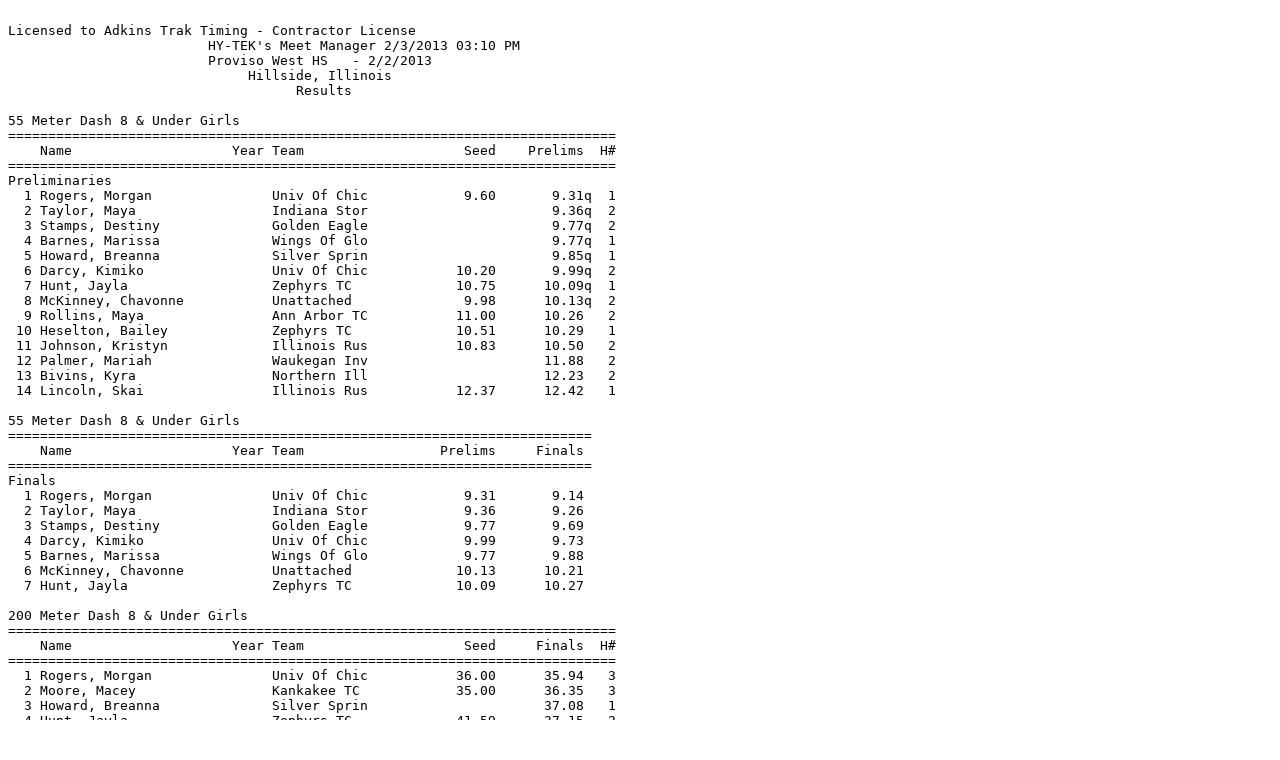

--- FILE ---
content_type: text/html
request_url: http://elginsharks.org/2013%20Midwest%20Zone%20Results.html
body_size: 126523
content:
<HTML>
<BODY>
<P>
<PRE>

Licensed to Adkins Trak Timing - Contractor License
                         HY-TEK's Meet Manager 2/3/2013 03:10 PM
                         Proviso West HS   - 2/2/2013                          
                              Hillside, Illinois                               
                                    Results                                    
 
55 Meter Dash 8 & Under Girls
============================================================================
    Name                    Year Team                    Seed    Prelims  H#
============================================================================
Preliminaries
  1 Rogers, Morgan               Univ Of Chic            9.60       9.31q  1 
  2 Taylor, Maya                 Indiana Stor                       9.36q  2 
  3 Stamps, Destiny              Golden Eagle                       9.77q  2 
  4 Barnes, Marissa              Wings Of Glo                       9.77q  1 
  5 Howard, Breanna              Silver Sprin                       9.85q  1 
  6 Darcy, Kimiko                Univ Of Chic           10.20       9.99q  2 
  7 Hunt, Jayla                  Zephyrs TC             10.75      10.09q  1 
  8 McKinney, Chavonne           Unattached              9.98      10.13q  2 
  9 Rollins, Maya                Ann Arbor TC           11.00      10.26   2 
 10 Heselton, Bailey             Zephyrs TC             10.51      10.29   1 
 11 Johnson, Kristyn             Illinois Rus           10.83      10.50   2 
 12 Palmer, Mariah               Waukegan Inv                      11.88   2 
 13 Bivins, Kyra                 Northern Ill                      12.23   2 
 14 Lincoln, Skai                Illinois Rus           12.37      12.42   1 
 
55 Meter Dash 8 & Under Girls
=========================================================================
    Name                    Year Team                 Prelims     Finals 
=========================================================================
Finals
  1 Rogers, Morgan               Univ Of Chic            9.31       9.14  
  2 Taylor, Maya                 Indiana Stor            9.36       9.26  
  3 Stamps, Destiny              Golden Eagle            9.77       9.69  
  4 Darcy, Kimiko                Univ Of Chic            9.99       9.73  
  5 Barnes, Marissa              Wings Of Glo            9.77       9.88  
  6 McKinney, Chavonne           Unattached             10.13      10.21  
  7 Hunt, Jayla                  Zephyrs TC             10.09      10.27  
 
200 Meter Dash 8 & Under Girls
============================================================================
    Name                    Year Team                    Seed     Finals  H#
============================================================================
  1 Rogers, Morgan               Univ Of Chic           36.00      35.94   3 
  2 Moore, Macey                 Kankakee TC            35.00      36.35   3 
  3 Howard, Breanna              Silver Sprin                      37.08   1 
  4 Hunt, Jayla                  Zephyrs TC             41.59      37.15   2 
  5 Stamps, Destiny              Golden Eagle                      37.68   1 
  6 Darcy, Kimiko                Univ Of Chic           40.00      38.03   3 
  7 Taylor, Maya                 Indiana Stor           38.00      38.34   3 
  8 Muhammad, Aalia              Wings Of Glo                      38.63   2 
  9 Levy, Zion                   Waukegan Inv           35.12      39.89   3 
 10 Davis, Asha                  Aurora Flyer           40.28      40.30   2 
 11 McKinney, Chavonne           Unattached             37.00      41.57   3 
 12 Johnson, Kristyn             Illinois Rus           44.14      43.54   2 
 13 Bivins, Kyra                 Northern Ill                      48.35   2 
 14 Palmer, Mariah               Waukegan Inv                      49.42   2 
 
400 Meter Dash 8 & Under Girls
============================================================================
    Name                    Year Team                    Seed     Finals  H#
============================================================================
  1 Moore, Macey                 Kankakee TC          1:16.00    1:24.14   2 
  2 Levy, Zion                   Waukegan Inv         1:25.00    1:26.44   2 
  3 Davis, Asha                  Aurora Flyer         1:33.70    1:27.39   2 
  4 Kukuck, Elise                Kankakee TC          1:17.00    1:31.48   2 
  5 Muhammad, Aalia              Wings Of Glo                    1:34.69   1 
  6 Taylor, Maya                 Indiana Stor         1:28.00    1:35.36   2 
  7 Lincoln, Kai                 Illinois Rus         1:36.71    1:36.48   2 
  8 Barnes, Marissa              Wings Of Glo                    2:04.42   1 
 
800 Meter Run 8 & Under Girls
=========================================================================
    Name                    Year Team                    Seed     Finals 
=========================================================================
  1 Durrant, Heather             Elgin Sharks         3:25.68    3:10.01  
  2 Ortega, Janeth               Elgin Sharks         3:38.19    3:10.34  
  3 Santiago, Cielo              Elgin Sharks         3:40.73    3:14.18  
  4 Stock, Cheyanne              Unattached                      3:20.45  
  5 Kukuck, Elise                Kankakee TC          2:53.00    3:23.22  
  6 Gomez, Anna                  Elgin Sharks                    3:25.41  
  7 Durrant, Hannah              Elgin Sharks         3:39.80    3:25.81  
  8 Davis, Asha                  Aurora Flyer         3:38.89    3:28.63  
  9 Reyes-Rivas, Cynthia         Elgin Sharks                    3:30.59  
 10 Lincoln, Kai                 Illinois Rus         3:57.21    3:38.03  
 11 Rickert, Raquel              Elgin Sharks                    4:00.15  
 
1500 Meter Run 8 & Under Girls
=========================================================================
    Name                    Year Team                    Seed     Finals 
=========================================================================
  1 Durrant, Heather             Elgin Sharks         6:37.64    6:14.27  
  2 Ortega, Janeth               Elgin Sharks         7:09.60    6:15.59  
  3 Santiago, Cielo              Elgin Sharks         7:07.68    6:30.72  
  4 Durrant, Hannah              Elgin Sharks         7:00.78    6:35.12  
  5 Reyes-Rivas, Cynthia         Elgin Sharks                    6:54.22  
  6 Gomez, Anna                  Elgin Sharks                    7:08.23  
  7 Rickert, Raquel              Elgin Sharks                    7:54.84  
 
Long Jump 8 & Under Girls
=========================================================================
    Name                    Year Team                    Seed     Finals 
=========================================================================
  1 Moore, Macey                 Kankakee TC            2.29m      2.74m  
  2 Levy, Zion                   Waukegan Inv                      2.62m  
  3 Heselton, Bailey             Zephyrs TC             2.75m      2.49m  
  4 Stamps, Destiny              Golden Eagle                      2.31m  
  5 McKinney, Chavonne           Unattached                        2.07m  
  6 Rollins, Maya                Ann Arbor TC                      2.05m  
  7 Kukuck, Elise                Kankakee TC            2.24m      1.93m  
  8 Johnson, Kristyn             Illinois Rus           2.47m      1.86m  
  9 Lincoln, Skai                Illinois Rus           2.08m      1.65m  
 
Shot Put 8 & Under Girls
=========================================================================
    Name                    Year Team                    Seed     Finals 
=========================================================================
  1 Lincoln, Kai                 Illinois Rus           2.83m      2.57m  
  2 Lincoln, Skai                Illinois Rus           1.83m      1.81m  
 
55 Meter Dash 9 & 10 Girls
============================================================================
    Name                    Year Team                    Seed    Prelims  H#
============================================================================
Preliminaries
  1 Colvin, Raven                Indiana Stor                       8.76q  4 
  2 Mays, Jetta                  Wings Of Glo                       8.82q  4 
  3 Elliott, Ramiah              Indiana Stor                       8.83q  3 
  4 Norfolk, Laci                Indys Racing            8.20       8.90q  1 
  5 Gray, Jacey                  Milwaukee Mu            8.99       9.02q  2 
  6 Martins, Delea               Milwaukee Mu            9.10       9.10q  3 
  7 Worthy, Jayia                Unattached              9.03       9.15q  2 
  8 Taylor, Amaliyah             Wings Of Glo                       9.25q  1 
  9 Willis, Roisin               Unattached                         9.26   4 
 10 Craig, Anaiah                Golden Eagle            7.50       9.28   4 
 11 Brittingham, Ava             Milwaukee Mu            9.45       9.30   1 
 12 Neeley, Shaynah              Silver Sprin                       9.42   3 
 13 Taylor, Aailyah              Wings Of Glo                       9.45   2 
 14 Johnson, Jayla               Silver Sprin                       9.52   4 
 15 Mays, Maia                   Wings Of Glo                       9.65   1 
 16 Cardenas, Summer             Univ Of Chic            9.50       9.67   4 
 17 Hamilton, Mackenzie          Indiana Stor                       9.79   1 
 18 Cummins, Kailene             Aurora Flyer           10.25      10.11   3 
 19 Saverson, Janiya             Unattached                        10.13   1 
 20 Ford, Vanessa                Milwaukee Mu           10.20      10.41   1 
 21 Bennett, Ayanna              Milwaukee Mu           10.05      10.43   4 
 22 Glover, Micayla              Zephyrs TC             10.52      10.50   2 
 23 White, Jazmine               Golden Eagle                      10.71   3 
 24 Parks, JaNigh                Zephyrs TC                        10.72   2 
 25 Anderson, Kylei              Milwaukee Mu           12.18      11.90   2 
 
55 Meter Dash 9 & 10 Girls
=========================================================================
    Name                    Year Team                 Prelims     Finals 
=========================================================================
Finals
  1 Elliott, Ramiah              Indiana Stor            8.83       8.70  
  2 Colvin, Raven                Indiana Stor            8.76       8.82  
  3 Mays, Jetta                  Wings Of Glo            8.82       8.84  
  4 Gray, Jacey                  Milwaukee Mu            9.02       8.86  
  5 Norfolk, Laci                Indys Racing            8.90       9.01  
  6 Worthy, Jayia                Unattached              9.15       9.06  
  7 Martins, Delea               Milwaukee Mu            9.10       9.09  
  8 Taylor, Amaliyah             Wings Of Glo            9.25       9.18  
 
200 Meter Dash 9 & 10 Girls
============================================================================
    Name                    Year Team                    Seed     Finals  H#
============================================================================
  1 Brown, Kari                  Univ Of Chic           32.00      32.28   6 
  2 Elliott, Ramiah              Indiana Stor           31.30      32.78   6 
  3 Worthy, Jayia                Unattached             31.98      33.29   6 
  4 Willis, Roisin               Unattached             32.79      33.86   6 
  5 Mays, Jetta                  Wings Of Glo                      33.86   2 
  6 Norfolk, Laci                Indys Racing           31.00      34.11   6 
  7 Walton, Imani                Silver Sprin                      34.52   1 
  8 Martin, Julia                Ann Arbor TC           32.00      34.59   6 
  9 Taylor, Amaliyah             Wings Of Glo                      34.70   2 
 10 Colvin, Raven                Indiana Stor           34.30      34.84   5 
 11 Brittingham, Ava             Milwaukee Mu           36.63      35.20   4 
 12 Neeley, Shaynah              Silver Sprin                      35.31   3 
 13 Rollins, Kayla               Ann Arbor TC           32.80      35.39   5 
 14 Cardenas, Summer             Univ Of Chic           35.00      35.43   5 
 15 Johnson, Jayla               Silver Sprin                      36.23   2 
 16 Gray, Jacey                  Milwaukee Mu           37.03      36.28   4 
 17 Yow, Ashlyn                  Milwaukee Mu           36.00      36.33   4 
 18 Orozco, Isabella             Unattached                        36.84   2 
 19 Karpinski, Lachini           Milwaukee Mu           36.00      37.34   4 
 20 Mays, Maia                   Wings Of Glo                      37.50   3 
 21 Newman, Gabriella            Ann Arbor TC           36.00      37.56   5 
 22 Bennett, Ayanna              Milwaukee Mu           39.56      38.34   3 
 23 Craig, Anaiah                Golden Eagle           33.00      38.39   5 
 24 Glover, Micayla              Zephyrs TC             39.22      38.68   3 
 25 Thames, Kiara                Silver Sprin                      39.11   2 
 26 Ford, Vanessa                Milwaukee Mu           39.00      40.16   4 
 27 Cummins, Kailene             Aurora Flyer           38.62      40.45   4 
 28 Saverson, Janiya             Unattached                        40.89   1 
 29 Hamilton, Mackenzie          Indiana Stor           33.00      41.03   5 
 30 White, Jazmine               Golden Eagle                      46.26   1 
 31 Anderson, Kylei              Milwaukee Mu           44.05      48.85   3 
 
400 Meter Dash 9 & 10 Girls
============================================================================
    Name                    Year Team                    Seed     Finals  H#
============================================================================
  1 Worthy, Jayia                Unattached           1:15.49    1:14.37   4 
  2 Brown, Kari                  Univ Of Chic         1:15.00    1:14.64   4 
  3 Willis, Roisin               Unattached                      1:15.69   2 
  4 Elliott, Ramiah              Indiana Stor         1:16.00    1:18.56   4 
  5 Martins, Delea               Milwaukee Mu         1:20.00    1:19.66   3 
  6 Taylor, Alyssa               Univ Of Chic         1:18.00    1:21.22   3 
  7 Colvin, Raven                Indiana Stor         1:25.00    1:21.29   3 
  8 Martin, Julia                Ann Arbor TC         1:18.00    1:21.81   4 
  9 Miller, Jordyn               Waukegan Inv         1:14.15    1:21.96   4 
 10 Walton, Imani                Silver Sprin                    1:26.79   1 
 11 Yow, Ashlyn                  Milwaukee Mu         1:22.00    1:27.83   3 
 12 Taylor, Aailyah              Wings Of Glo                    1:28.18   2 
 13 Hamilton, Mackenzie          Indiana Stor         1:33.00    1:28.91   2 
 14 Cummins, Kailene             Aurora Flyer         1:28.48    1:29.54   3 
 15 Finch, Hailey                Aurora Flyer         1:24.98    1:31.75   3 
 16 Saverson, Janiya             Unattached                      1:33.63   2 
 17 James, Kylie                 Elgin Sharks         1:34.20    1:36.80   2 
 18 Craig, Anaiah                Golden Eagle         1:18.00    1:45.85   4 
 19 Diop, Aisha                  Aurora Flyer         1:51.80    1:51.28   2 
 
800 Meter Run 9 & 10 Girls
=========================================================================
    Name                    Year Team                    Seed     Finals 
=========================================================================
  1 Yaklich, Taylor              Unattached           3:04.98    3:04.01  
  2 Miller, Jordyn               Waukegan Inv         2:57.34    3:05.02  
  3 Orozco, Isabella             Unattached                      3:05.08  
  4 Jackson, Justice             Ann Arbor TC         3:10.00    3:05.41  
  5 Finch, Hailey                Aurora Flyer         3:19.21    3:06.43  
  6 Taylor, Alyssa               Univ Of Chic                    3:13.01  
  7 Delgado, Andrea              Elgin Sharks         3:27.63    3:21.69  
  8 Crowley, Christina           Univ Of Chic         3:15.00    3:27.95  
  9 Diaz, Keandra                Elgin Sharks         3:27.01    3:40.71  
 10 Reyes Rivas, Ana             Elgin Sharks                    3:47.96  
 
1500 Meter Run 9 & 10 Girls
=========================================================================
    Name                    Year Team                    Seed     Finals 
=========================================================================
  1 Quinones, Frieda             Elgin Sharks         5:53.60    5:55.93  
  2 Miller, Jordyn               Waukegan Inv         5:58.31    6:07.92  
  3 Yaklich, Taylor              Unattached           6:02.30    6:08.75  
  4 Orozco, Isabella             Unattached                      6:20.60  
  5 Andrews, Laura               Unattached           5:54.00    6:33.47  
  6 Karpinski, Lachini           Milwaukee Mu         6:50.00    6:35.66  
  7 Delgado, Andrea              Elgin Sharks         7:00.98    6:51.03  
  8 Finch, Hailey                Aurora Flyer         7:10.18    6:56.44  
  9 Reyes Rivas, Ana             Elgin Sharks                    7:58.17  
 
4x200 Meter Relay 9 & 10 Girls
=========================================================================
    Team                                                 Seed     Finals 
=========================================================================
  1 Milwaukee Mustangs  'A'                           2:21.00    2:17.26  
     1) Brittingham, Ava                2) Gray, Jacey                    
     3) Martins, Delea                  4) Yow, Ashlyn                    
  2 Wings Of Glory TC  'A'                                       2:20.63  
     1) Mays, Jetta                     2) Mays, Maia                     
     3) Taylor, Aailyah                 4) Taylor, Amaliyah               
  3 Silver Spring Spartans  'A'                                  2:21.01  
     1) Johnson, Jayla                  2) Neeley, Shaynah                
     3) Thames, Kiara                   4) Walton, Imani                  
  4 Ann Arbor TC  'A'                                 2:35.00    2:24.52  
     1) Jackson, Justice                2) Martin, Julia                  
     3) Newman, Gabriella               4) Rollins, Kayla                 
 
Long Jump 9 & 10 Girls
=========================================================================
    Name                    Year Team                    Seed     Finals 
=========================================================================
  1 Rollins, Kayla               Ann Arbor TC                      3.65m  
  2 Glover, Micayla              Zephyrs TC                        2.19m  
 
Shot Put 9 & 10 Girls
=========================================================================
    Name                    Year Team                    Seed     Finals 
=========================================================================
  1 Yaklich, Taylor              Unattached                        4.92m  
 
55 Meter Dash 11 & 12 Girls
============================================================================
    Name                    Year Team                    Seed    Prelims  H#
============================================================================
Preliminaries
  1 Killebrew, Semira            Indiana Stor                       7.63q  2 
  2 Miles, Dajour                Aurora Flyer            7.89       7.70q  1 
  3 Minor, Arria                 Aurora Flyer            8.13       7.90q  1 
  4 Eaton, Madison               Unattached              7.90       7.92q  3 
  5 Darcy, Eriko                 Univ Of Chic            8.00       7.98q  2 
  6 Hamilton-Ragsdale, Sydne     Indiana Stor                       7.99q  3 
  7 Williams, Angelena           Lvs Cheetahs            8.70       8.13q  2 
  8 Robinson, Alyssa             Indys Racing            8.10       8.18q  3 
  9 Davis, Sydney                Univ Of Chic            8.00       8.39   2 
 10 Boyd, Adrianna               Indiana Stor                       8.39   1 
 11 Akinosun, Anjola             Aurora Flyer            8.71       8.48   1 
 12 Laurenson, Hailey            Unattached                         8.52   1 
 13 Smith, Kennedy               Waukegan Inv                       8.55   3 
 14 Davis, Madyson               Merrillville            9.50       8.63   2 
 15 Drummound, Cincere           St Louis Fla            8.63       8.65   3 
 16 Yow, Chandler                Milwaukee Mu            8.70       8.79   2 
 17 Ryan, Leah                   Unattached                         8.84   2 
 18 Jue, Mina                    Univ Of Chic            8.20       8.86   1 
 19 Tooson, Camille              Milwaukee Mu            8.75       9.07   1 
 20 Manuel, Kiersten             Indys Racing                       9.14   3 
 21 Adewole, Ini                 Aurora Flyer            9.18       9.19   3 
 22 Goedel, Brooke               Unattached                         9.21   2 
 
55 Meter Dash 11 & 12 Girls
=========================================================================
    Name                    Year Team                 Prelims     Finals 
=========================================================================
Finals
  1 Killebrew, Semira            Indiana Stor            7.63       7.46  
  2 Miles, Dajour                Aurora Flyer            7.70       7.72  
  3 Eaton, Madison               Unattached              7.92       7.85  
  4 Minor, Arria                 Aurora Flyer            7.90       7.94  
  5 Hamilton-Ragsdale, Sydne     Indiana Stor            7.99       7.95  
  6 Darcy, Eriko                 Univ Of Chic            7.98       7.97  
  7 Williams, Angelena           Lvs Cheetahs            8.13       8.06  
  8 Robinson, Alyssa             Indys Racing            8.18       8.19  
 
200 Meter Dash 11 & 12 Girls
============================================================================
    Name                    Year Team                    Seed     Finals  H#
============================================================================
  1 Killebrew, Semira            Indiana Stor           27.30      27.38   5 
  2 Miles, Dajour                Aurora Flyer           27.84      27.57   5 
  3 Minor, Arria                 Aurora Flyer           29.20      28.36   4 
  4 Hamilton-Ragsdale, Sydne     Indiana Stor           28.60      28.66   5 
  5 Eaton, Madison               Unattached             28.95      28.71   5 
  6 Darcy, Eriko                 Univ Of Chic           29.60      30.35   4 
  7 Davis, Madyson               Merrillville           30.82      30.41   4 
  8 Davis, Sydney                Univ Of Chic           29.50      30.48   4 
  9 Robinson, Alyssa             Indys Racing           29.00      30.61   5 
 10 Yow, Chandler                Milwaukee Mu           32.00      31.05   3 
 11 Henderson, Trinity           Aurora Flyer           31.10      31.50   3 
 12 Annafi, Lovie                Univ Of Chic           32.00      31.52   2 
 13 Williams, Angelena           Lvs Cheetahs           29.58      31.59   4 
 14 Akinosun, Anjola             Aurora Flyer           31.79      31.82   3 
 15 Smith, Kennedy               Waukegan Inv           27.41      32.51   5 
 16 Drummound, Cincere           St Louis Fla           30.32      32.60   4 
 17 Jue, Mina                    Univ Of Chic           32.00      32.95   3 
 18 Brown, Janay                 Wings Of Glo                      33.10   1 
 19 Thames, Tiara                Silver Sprin                      33.14   1 
 20 Crayton-Prioleau, Timmia     Unattached             31.00      33.60   3 
 21 Tooson, Camille              Milwaukee Mu           32.00      33.69   2 
 22 Santore, Savanna             Illinois Rus           34.17      34.27   2 
 23 Gillie, Jamarea              Silver Sprin                      34.92   1 
 24 Ponce, Viviana               Unattached                        35.16   1 
 25 Adewole, Ini                 Aurora Flyer           33.38      35.18   2 
 26 Williams Matthews, NyAsh     Indiana Stor           34.40      37.28   2 
 27 Morehead, Simone             Golden Eagle                      37.86   1 
 
400 Meter Dash 11 & 12 Girls
============================================================================
    Name                    Year Team                    Seed     Finals  H#
============================================================================
  1 Killebrew, Semira            Indiana Stor         1:02.00    1:03.89   5 
  2 Eaton, Madison               Unattached           1:06.00    1:06.72   5 
  3 Hall, Anna                   Zoom Tc Inc          1:09.50    1:06.97   4 
  4 Darcy, Eriko                 Univ Of Chic         1:13.00    1:08.72   3 
  5 Pleas-Carnie, Akili          Milwaukee Mu         1:12.87    1:08.96   3 
  6 Minor, Arria                 Aurora Flyer         1:05.21    1:08.99   5 
  7 Webster, Laniya              Indys Racing         1:09.00    1:09.10   4 
  8 Hamilton-Ragsdale, Sydne     Indiana Stor         1:08.00    1:10.19   5 
  9 Davis, Sydney                Univ Of Chic         1:08.00    1:12.72   4 
 10 Annafi, Lovie                Univ Of Chic         1:17.00    1:13.36   3 
 11 Boyd, Adrianna               Indiana Stor         1:07.00    1:14.08   5 
 12 Tumidalsky, Alexa            Unattached           1:12.00    1:15.68   4 
 13 Drummound, Cincere           St Louis Fla         1:08.56    1:15.75   4 
 14 Gates, Emani                 Milwaukee Mu         1:13.33    1:15.90   3 
 15 Thames, Tiara                Silver Sprin                    1:16.13   2 
 16 Brown, Janay                 Wings Of Glo                    1:16.41   2 
 17 Crayton-Prioleau, Timmia     Unattached                      1:17.52   1 
 18 Jue, Mina                    Univ Of Chic         1:17.00    1:17.52   3 
 19 Smith, Kennedy               Waukegan Inv         1:05.11    1:18.22   5 
 20 Santore, Savanna             Illinois Rus         1:19.40    1:18.76   2 
 21 Gillie, Jamarea              Silver Sprin                    1:20.25   2 
 22 Muhammad, Ahshanti           Wings Of Glo                    1:20.34   1 
 23 Williams Matthews, NyAsh     Indiana Stor         1:25.00    1:29.77   2 
 24 Morehead, Simone             Golden Eagle                    1:30.59   1 
 
800 Meter Run 11 & 12 Girls
=========================================================================
    Name                    Year Team                    Seed     Finals 
=========================================================================
  1 Boyd, Adrianna               Indiana Stor         2:43.00    2:45.04  
  2 Rulison, Ashley              Unattached           2:40.00    2:45.57  
  3 Horton, Gabrielle            Aurora Flyer         2:59.00    2:51.71  
  4 Muhammad, Ahshanti           Wings Of Glo                    2:54.68  
  5 Brown, Janay                 Wings Of Glo                    2:56.14  
  6 Ponce, Viviana               Unattached                      2:58.78  
  7 Barnard, Alexandra           Aurora Flyer         3:08.00    3:01.98  
  8 Grandys, Madison             Aurora Flyer         3:11.57    3:02.03  
  9 Brandy, Nicole               Unattached           3:08.00    3:04.90  
 10 Walker, Lili                 Northern Ill         3:40.00    3:05.94  
 
1500 Meter Run 11 & 12 Girls
=========================================================================
    Name                    Year Team                    Seed     Finals 
=========================================================================
  1 Rulison, Ashley              Unattached           5:15.00    5:17.85  
  2 Malave, Jazmin               Elgin Sharks                    5:56.17  
  3 Horton, Gabrielle            Aurora Flyer         6:05.00    5:59.02  
  4 Barnard, Alexandra           Aurora Flyer         6:34.00    5:59.68  
  5 Ponce, Viviana               Unattached                      6:05.03  
  6 Grandys, Madison             Aurora Flyer         6:13.76    6:10.41  
  7 Walker, Lili                 Northern Ill         6:35.00    6:20.48  
  8 Rodriguez, Bethsaida         Elgin Sharks                    6:33.41  
  9 Durrant, Alyssa              Elgin Sharks                    6:50.45  
 
3000 Meter Run 11 & 12 Girls
=========================================================================
    Name                    Year Team                    Seed     Finals 
=========================================================================
  1 Rulison, Ashley              Unattached          11:15.00   11:22.20  
  2 Alansari, Isabella           Elgin Sharks        12:41.54   11:46.08  
  3 Malave, Jazmin               Elgin Sharks                   12:40.00  
  4 Porter, Sydney               Elgin Sharks        12:41.69   12:58.86  
  5 Rodriguez, Bethsaida         Elgin Sharks                   13:42.18  
 
4x200 Meter Relay 11 & 12 Girls
=========================================================================
    Team                                                 Seed     Finals 
=========================================================================
  1 Milwaukee Mustangs  'A'                           2:07.00    2:06.64  
     1) Gates, Emani                    2) Pleas-Carnie, Akili            
     3) Tooson, Camille                 4) Yow, Chandler                  
 
High Jump 11 & 12 Girls
=========================================================================
    Name                    Year Team                    Seed     Finals 
=========================================================================
  1 Hall, Anna                   Zoom Tc Inc            1.45m      1.50m  
  2 Cannon, Abigail              Indiana TC             1.35m      1.35m  
  3 Tumidalsky, Alexa            Unattached             1.17m      1.30m  
  4 Henderson, Trinity           Aurora Flyer                      1.05m  
 
Long Jump 11 & 12 Girls
=========================================================================
    Name                    Year Team                    Seed     Finals 
=========================================================================
  1 Williams, Angelena           Lvs Cheetahs           4.52m      4.29m  
  2 Annafi, Lovie                Univ Of Chic           3.81m      3.97m  
  3 Henderson, Trinity           Aurora Flyer           3.43m      3.79m  
  4 Webster, Laniya              Indys Racing           4.27m      3.71m  
  5 Goedel, Brooke               Unattached                        3.61m  
  6 Crayton-Prioleau, Timmia     Unattached             3.35m      3.34m  
  7 Santore, Savanna             Illinois Rus           2.70m      2.78m  
  8 Manuel, Kiersten             Indys Racing           3.56m      2.74m  
  9 Morehead, Simone             Golden Eagle                      2.58m  
 -- Pleas-Carnie, Akili          Milwaukee Mu                       FOUL  
 
Shot Put 11 & 12 Girls
=========================================================================
    Name                    Year Team                    Seed     Finals 
=========================================================================
  1 Grandys, Madison             Aurora Flyer           4.32m      4.75m  
 
1500 Meter Race Walk 11 & 12 Girls
=========================================================================
    Name                    Year Team                    Seed     Finals 
=========================================================================
  1 Durrant, Alyssa              Elgin Sharks                   11:53.79  
 
55 Meter Dash 13 & 14 Girls
============================================================================
    Name                    Year Team                    Seed    Prelims  H#
============================================================================
Preliminaries
  1 Mickens, Aliyah              Univ Of Chic            7.50       7.57q  2 
  2 Schlaman, Hannah             Aurora Flyer            8.00       7.70q  2 
  3 Smith, Keniya                Univ Of Chic            7.90       7.81q  2 
  4 Price, Jada                  Univ Of Chic            7.90       7.87q  3 
  5 Henderson, Alecandria        Aurora Flyer            7.77       7.87q  1 
  6 Oliver, Olivia               Unattached              7.84       7.87q  4 
  7 Keyes, Likkaya               Unattached              7.55       7.93q  4 
  8 Colvin, Nijah                Indiana Stor                       8.07q  3 
  9 Robinson, Jaimie             Univ Of Chic            7.95       8.09   3 
 10 Washington, Ciana            Waukegan Inv                       8.10   1 
 11 Barlow, Kennedy              Indys Racing                       8.13   3 
 12 Wilson, Mylicia              Indiana Stor                       8.15   1 
 13 Franklin, Alexis             Indiana Stor                       8.16   4 
 14 Knuckles, Katy               Waukegan Inv                       8.18   2 
 15 Hunt, Evonna                 Silver Sprin            8.55       8.21   3 
 16 Ward, Jasmine                Waukegan Inv                       8.23   2 
 17 Spencer, Raven               Zephyrs TC              8.66       8.50   3 
 18 Targonski, Meredith          Unattached                         8.57   4 
 19 Missiaen, Abigail            Unattached              8.50       8.58   4 
 20 Dowd, Jaida                  Aurora Flyer            8.49       8.61   1 
 21 Barnes, Briyana              Wings Of Glo                       8.90   1 
 22 Thames, Anisha               Silver Sprin                       8.99   1 
 23 Rumery, Nev                  Golden Eagle            8.40       9.10   1 
 24 Camble, DeShaunnel           Milwaukee Mu            8.52       9.11   2 
 25 McCoy, Alexandria            Golden Eagle            8.40       9.27   4 
 
55 Meter Dash 13 & 14 Girls
=========================================================================
    Name                    Year Team                 Prelims     Finals 
=========================================================================
Finals
  1 Mickens, Aliyah              Univ Of Chic            7.57       7.54  
  2 Schlaman, Hannah             Aurora Flyer            7.70       7.65  
  3 Smith, Keniya                Univ Of Chic            7.81       7.80  
  4 Henderson, Alecandria        Aurora Flyer            7.87       7.82  
  5 Oliver, Olivia               Unattached              7.87       7.83  
  6 Price, Jada                  Univ Of Chic            7.87       7.90  
  7 Keyes, Likkaya               Unattached              7.93       7.97  
  8 Colvin, Nijah                Indiana Stor            8.07       8.05  
 
200 Meter Dash 13 & 14 Girls
============================================================================
    Name                    Year Team                    Seed     Finals  H#
============================================================================
  1 Mickens, Aliyah              Univ Of Chic           29.70      27.36   3 
  2 Schlaman, Hannah             Aurora Flyer           28.70      27.93   4 
  3 Oliver, Olivia               Unattached             27.70      28.12   6 
  4 Henderson, Alecandria        Aurora Flyer           27.86      28.37   5 
  5 Keyes, Likkaya               Unattached             26.98      28.67   6 
  6 Smith, Keniya                Univ Of Chic           28.25      28.77   5 
  7 Washington, Ciana            Waukegan Inv           27.90      29.54   5 
  8 Ward, Jasmine                Waukegan Inv           27.23      29.55   6 
  9 Barlow, Kennedy              Indys Racing                      29.64   1 
 10 Tucker, Selena               Aurora Flyer           29.82      29.70   3 
 11 Adams, Laya                  Zephyrs TC             29.85      29.87   3 
 12 Knuckles, Katy               Waukegan Inv           27.90      30.15   5 
 13 Colvin, Nijah                Indiana Stor           29.00      30.31   4 
 14 Wilson, Mylicia              Indiana Stor           29.00      30.50   4 
 15 Dowd, Jaida                  Aurora Flyer           30.32      30.53   2 
 16 Robinson, Nia                Zephyrs TC             29.00      30.64   4 
 17 Spencer, Raven               Zephyrs TC             30.53      30.71   2 
 18 Jackson, Kennedi             Illinois Rus           30.12      30.90   3 
 19 Dade, Shaheeda               Unattached             26.97      30.92   6 
 20 Targonski, Meredith          Unattached                        30.97   1 
 21 Grandys, Alexis              Aurora Flyer           29.42      31.33   4 
 22 Johnson, Katelyn             Illinois Rus           31.97      31.94   2 
 23 Franklin, Alexis             Indiana Stor           29.80      31.94   3 
 24 Johnson, Chante              Chicago Thun           28.00      32.49   5 
 25 Grimes, Ashley               Merrillville           33.96      32.62   2 
 26 Thames, Anisha               Silver Sprin                      32.65   1 
 27 Camble, DeShaunnel           Milwaukee Mu           31.93      33.11   2 
 28 Glosson, Lakeya              Wings Of Glo                      33.89   1 
 29 Barnes, Briyana              Wings Of Glo                      36.26   1 
 
400 Meter Dash 13 & 14 Girls
============================================================================
    Name                    Year Team                    Seed     Finals  H#
============================================================================
  1 Keyes, Likkaya               Unattached           1:01.00    1:03.42   4 
  2 Dade, Shaheeda               Unattached           1:01.00    1:04.18   4 
  3 Morris, Kyla                 Univ Of Chic         1:08.00    1:07.02   3 
  4 Dowd, Jaida                  Aurora Flyer         1:09.92    1:07.53   3 
  5 Ward, Jasmine                Waukegan Inv         1:02.31    1:07.68   4 
  6 Henderson, Alecandria        Aurora Flyer         1:06.00    1:09.79   3 
  7 Targonski, Meredith          Unattached                      1:10.51   1 
  8 Tucker, Selena               Aurora Flyer         1:11.60    1:10.65   3 
  9 Robinson, Kennedy            Merrillville         1:03.00    1:11.00   4 
 10 Johnson, Chante              Chicago Thun         1:04.00    1:11.26   4 
 11 Rickert, Rebecca             Elgin Sharks         1:15.00    1:11.35   2 
 12 Colvin, Nijah                Indiana Stor         1:05.00    1:11.63   4 
 13 Adams, Laya                  Zephyrs TC           1:10.62    1:11.67   3 
 14 Robinson, Nia                Zephyrs TC           1:14.43    1:13.47   2 
 15 Franklin, Alexis             Indiana Stor         1:12.00    1:14.25   2 
 16 Thames, Anisha               Silver Sprin                    1:17.72   1 
 17 Jackson, Kennedi             Illinois Rus         1:12.73    1:19.48   2 
 18 Hunt, Evonna                 Silver Sprin         1:13.57    1:20.18   2 
 19 Barnes, Briyana              Wings Of Glo                    1:42.54   2 
 
800 Meter Run 13 & 14 Girls
=========================================================================
    Name                    Year Team                    Seed     Finals 
=========================================================================
  1 Grandys, Alexis              Aurora Flyer         2:35.36    2:33.98  
  2 Eckenroth, Cayla             Ann Arbor TC         2:39.00    2:35.54  
  3 Blankemeier, Mary            Elgin Sharks         2:23.14    2:36.71  
  4 Milburn, Emma                Waukegan Inv         2:30.31    2:40.93  
  5 Wilson, Kenzi                Unattached           2:45.00    2:41.21  
  6 Broomfield, Samantha         Milwaukee Mu         2:46.00    2:45.86  
  7 Rickert, Rebecca             Elgin Sharks         2:46.31    2:49.19  
  8 Choi, Megan                  Illinois Rus         2:55.04    2:52.10  
  9 Johnson, Chante              Chicago Thun         2:40.00    2:57.86  
 10 Stock, Taesa                 Unattached                      3:09.98  
 11 Petersen, Megan              Elgin Sharks                    3:27.95  
 
1500 Meter Run 13 & 14 Girls
=========================================================================
    Name                    Year Team                    Seed     Finals 
=========================================================================
  1 Grandys, Alexis              Aurora Flyer         5:14.33    5:06.58  
  2 Blankemeier, Mary            Elgin Sharks         4:59.37    5:09.30  
  3 Eckenroth, Cayla             Ann Arbor TC         5:19.00    5:16.70  
  4 Milburn, Emma                Waukegan Inv                    5:40.82  
  5 Choi, Megan                  Illinois Rus         6:09.98    5:54.80  
 
3000 Meter Run 13 & 14 Girls
=========================================================================
    Name                    Year Team                    Seed     Finals 
=========================================================================
  1 Blankemeier, Mary            Elgin Sharks        10:27.22   10:59.69  
  2 Eckenroth, Cayla             Ann Arbor TC        11:22.00   11:11.46  
  3 Grandys, Alexis              Aurora Flyer        10:28.66   11:20.83  
  4 Wilson, Kenzi                Unattached          12:30.00   11:41.70  
  5 Papajohn, Amelia             Elgin Sharks                   11:59.94  
  6 Rivas, Selena                Milwaukee Mu        13:30.00   12:36.77  
 
55 Meter Hurdles 13 & 14 Girls
============================================================================
    Name                    Year Team                    Seed    Prelims  H#
============================================================================
Preliminaries
  1 Mayes, Jade                  Univ Of Chic            9.40       8.94q  1 
  2 Schuh, Jada                  Unattached              9.80       9.27q  2 
  3 Dowd, Jaida                  Aurora Flyer            9.75       9.72q  1 
  4 Broomfield, Samantha         Milwaukee Mu           10.99       9.76q  1 
  5 Missiaen, Abigail            Unattached             10.50      10.06q  2 
  6 Glosson, Lakeya              Wings Of Glo                      10.66q  1 
  7 Johnson, Katelyn             Illinois Rus           11.23      11.01q  1 
  8 Rumery, Nev                  Golden Eagle            8.80      11.18q  2 
  9 Grimes, Ashley               Merrillville                      12.39   2 
 10 Martin, Rebecca              Unattached                        12.55   2 
 
55 Meter Hurdles 13 & 14 Girls
=========================================================================
    Name                    Year Team                 Prelims     Finals 
=========================================================================
Finals
  1 Mayes, Jade                  Univ Of Chic            8.94       8.93  
  2 Schuh, Jada                  Unattached              9.27       9.26  
  3 Broomfield, Samantha         Milwaukee Mu            9.76       9.67  
  4 Dowd, Jaida                  Aurora Flyer            9.72       9.91  
  5 Missiaen, Abigail            Unattached             10.06      10.71  
  6 Johnson, Katelyn             Illinois Rus           11.01      10.84  
  7 Glosson, Lakeya              Wings Of Glo           10.66      11.24  
  8 Rumery, Nev                  Golden Eagle           11.18      11.31  
 
4x200 Meter Relay 13 & 14 Girls
=========================================================================
    Team                                                 Seed     Finals 
=========================================================================
  1 Univ Of Chicago TC  'A'                           1:52.00    1:51.57  
     1) Mayes, Jade                     2) Mickens, Aliyah                
     3) Price, Jada                     4) Robinson, Jaimie               
 
High Jump 13 & 14 Girls
=========================================================================
    Name                    Year Team                    Seed     Finals 
=========================================================================
  1 Schuh, Jada                  Unattached             1.40m      1.40m  
  2 Johnson, Katelyn             Illinois Rus           1.27m      1.25m  
  3 Broomfield, Samantha         Milwaukee Mu                      1.20m  
  4 Martin, Rebecca              Unattached             1.17m      1.15m  
 
Long Jump 13 & 14 Girls
=========================================================================
    Name                    Year Team                    Seed     Finals 
=========================================================================
  1 Robinson, Jaimie             Univ Of Chic           4.88m      4.58m  
  2 Robinson, Kennedy            Merrillville           5.00m      4.53m  
  3 Smith, Keniya                Univ Of Chic           4.78m      4.37m  
  4 Broomfield, Samantha         Milwaukee Mu                      4.35m  
  5 Schuh, Jada                  Unattached             4.47m      4.15m  
  6 Jackson, Kennedi             Illinois Rus           4.35m      4.05m  
  7 Missiaen, Abigail            Unattached             4.11m      3.96m  
  8 Rumery, Nev                  Golden Eagle           3.66m      3.53m  
  9 Martin, Rebecca              Unattached             4.11m      3.09m  
 
Triple Jump 13 & 14 Girls
=========================================================================
    Name                    Year Team                    Seed     Finals 
=========================================================================
  1 Schuh, Jada                  Unattached             8.08m      9.19m  
  2 Jackson, Kennedi             Illinois Rus           8.67m      9.09m  
  3 Missiaen, Abigail            Unattached             9.30m      8.78m  
 
Shot Put 13 & 14 Girls
=========================================================================
    Name                    Year Team                    Seed     Finals 
=========================================================================
  1 Young, Kathleen              Unattached                       12.64m  
  2 McCoy, Alexandria            Golden Eagle          10.97m     12.36m  
  3 Eaton, Taylor                Unattached             8.53m      9.85m  
  4 Martin, Rebecca              Unattached                        7.48m  
 
55 Meter Dash 15 & 16 Girls
============================================================================
    Name                    Year Team                    Seed    Prelims  H#
============================================================================
Preliminaries
  1 Stallworth, Yadiah           Milwaukee Mu            7.32       7.53q  2 
  2 Love, Yakira                 Univ Of Chic            7.50       7.61q  1 
  3 Mclin, Azya                  Milwaukee Mu            7.82       7.73q  2 
  4 Obasih, Chisom               Purple Storm                       7.74q  1 
  5 Windom, Amari                Unattached              7.41       7.79q  1 
  6 Benton, Ahmari               Milwaukee Mu            7.80       7.79q  1 
  7 Harvey, Kiana                St Louis Fla            7.79       7.82q  2 
  8 Okpa, Adora                  Aurora Flyer            7.82       7.83q  1 
  9 Baker, Turquoise             Wings Of Glo                       7.86   1 
 10 Torbert, Devyn               St Louis Fla            7.80       7.89   2 
 11 Hunt, Erin                   Silver Sprin            8.72       7.98   1 
 12 Santos, Brynn                Waukegan Inv                       8.03   2 
 13 Weaver, Jenna                Northern Ill            8.73       8.42   2 
 14 Brown, Savannah              Milwaukee Mu            8.52       8.45   2 
 15 Austin, Victoria             Silver Sprin            9.17       8.47   2 
 16 Landers, Deondra             St Louis Fla            8.56       8.83   1 
 
55 Meter Dash 15 & 16 Girls
=========================================================================
    Name                    Year Team                 Prelims     Finals 
=========================================================================
Finals
  1 Stallworth, Yadiah           Milwaukee Mu            7.53       7.47  
  2 Love, Yakira                 Univ Of Chic            7.61       7.56  
  3 Mclin, Azya                  Milwaukee Mu            7.73       7.69  
  4 Windom, Amari                Unattached              7.79       7.74  
  5 Okpa, Adora                  Aurora Flyer            7.83       7.78  
  6 Obasih, Chisom               Purple Storm            7.74       7.82  
  7 Benton, Ahmari               Milwaukee Mu            7.79       7.85  
  8 Harvey, Kiana                St Louis Fla            7.82       7.88  
 
200 Meter Dash 15 & 16 Girls
============================================================================
    Name                    Year Team                    Seed     Finals  H#
============================================================================
  1 Stallworth, Yadiah           Milwaukee Mu           26.65      27.19   4 
  2 Ward, Whitney                Univ Of Chic           26.50      27.26   4 
  3 Torbert, Devyn               St Louis Fla           24.36      28.19   4 
  4 Windom, Amari                Unattached             26.90      28.37   4 
  5 Harvey, Kiana                St Louis Fla           28.69      28.50   2 
  6 Benton, Ahmari               Milwaukee Mu           28.79      28.51   2 
  7 Love, Yakira                 Univ Of Chic           28.40      28.57   3 
  8 Okpa, Adora                  Aurora Flyer           28.53      28.93   2 
  9 Baker, Turquoise             Wings Of Glo                      28.98   1 
 10 Obasih, Chisom               Purple Storm                      29.03   1 
 11 Santos, Brynn                Waukegan Inv           27.24      29.38   4 
 12 Thames, Helen                Silver Sprin                      29.60   1 
 13 Hunt, Erin                   Silver Sprin           29.94      29.66   2 
 14 Wallace, Kyndall             Aurora Flyer           27.46      29.68   3 
 15 Perakis, Jamie               Aurora Flyer           28.74      29.81   2 
 16 Piergies, Tonya              Unattached             29.45      29.90   2 
 17 Reed, Camille                Merrillville           27.96      29.91   3 
 18 Harrod, Audrey               Unattached             28.00      30.71   3 
 19 Landers, Deondra             St Louis Fla           27.36      33.35   3 
 20 Grimes, Alexis               Merrillville           32.00      33.69   1 
 
400 Meter Dash 15 & 16 Girls
============================================================================
    Name                    Year Team                    Seed     Finals  H#
============================================================================
  1 Ward, Whitney                Univ Of Chic         1:12.00    1:01.03   1 
  2 Liz, Karina                  Unattached             59.00    1:02.15   3 
  3 Torbert, Devyn               St Louis Fla         1:01.80    1:04.09   3 
  4 Moffitt, Janae               Unattached           1:00.00    1:05.36   3 
  5 Thames, Helen                Silver Sprin                    1:05.41   1 
  6 Click, Haley                 Waukegan Inv         1:00.21    1:06.38   3 
  7 Wallace, Kyndall             Aurora Flyer         1:05.89    1:06.41   2 
  8 Harrod, Audrey               Unattached           1:03.00    1:07.18   3 
  9 Baker, Turquoise             Wings Of Glo                    1:08.09   1 
 10 Perakis, Jamie               Aurora Flyer         1:09.52    1:08.64   2 
 11 Santos, Brynn                Waukegan Inv         1:00.00    1:10.53   3 
 12 Harvey, Kiana                St Louis Fla         1:06.32    1:11.38   2 
 13 Mclin, Azya                  Milwaukee Mu         1:06.00    1:15.70   2 
 
800 Meter Run 15 & 16 Girls
=========================================================================
    Name                    Year Team                    Seed     Finals 
=========================================================================
  1 Davre, Camille               Milwaukee Mu         2:30.00    2:21.59  
  2 Liz, Karina                  Unattached           2:20.00    2:26.08  
  3 Harrod, Audrey               Unattached           2:30.00    2:35.07  
  4 Wallace, Kyndall             Aurora Flyer         2:39.89    2:37.66  
  5 Perakis, Jamie               Aurora Flyer         2:43.96    2:39.35  
  6 Schilling, Emily             Northern Ill         2:41.00    2:40.14  
  7 Click, Haley                 Waukegan Inv         2:20.19    2:40.14  
  8 Hemphill, Danaya             Waukegan Inv         2:22.20    3:02.93  
 
1500 Meter Run 15 & 16 Girls
=========================================================================
    Name                    Year Team                    Seed     Finals 
=========================================================================
  1 Click, Haley                 Waukegan Inv                    5:27.11  
  2 Schilling, Emily             Northern Ill         5:35.00    5:27.66  
 
55 Meter Hurdles 15 & 16 Girls
=========================================================================
    Name                    Year Team                    Seed     Finals 
=========================================================================
  1 Jungels, Jenna               Merrillville           10.40       9.53  
  2 Sutton, Harley               Merrillville            9.52       9.68  
  3 Piergies, Tonya              Unattached              9.60      10.34  
  4 Okpa, Adora                  Aurora Flyer           10.55      10.52  
 
4x200 Meter Relay 15 & 16 Girls
=========================================================================
    Team                                                 Seed     Finals 
=========================================================================
  1 Milwaukee Mustangs  'A'                           1:50.00    1:51.38  
     1) Benton, Ahmari                  2) Davre, Camille                 
     3) Mclin, Azya                     4) Stallworth, Yadiah             
  2 Merrillville TC  'A'                              1:45.00    1:54.92  
     1) Bailey, Airyanna                2) Jungels, Jenna                 
     3) Reed, Camille                   4) Sutton, Harley                 
 
High Jump 15 & 16 Girls
=========================================================================
    Name                    Year Team                    Seed     Finals 
=========================================================================
  1 Moffitt, Janae               Unattached             1.68m      1.70m  
  2 Lindner, Tierney             Unattached             1.67m      1.60m  
 
Long Jump 15 & 16 Girls
=========================================================================
    Name                    Year Team                    Seed     Finals 
=========================================================================
  1 Jungels, Jenna               Merrillville           5.13m      4.98m  
  2 Piergies, Tonya              Unattached             4.72m      4.45m  
  3 Weaver, Jenna                Northern Ill           3.62m      4.15m  
  4 Ward, Whitney                Univ Of Chic                      3.92m  
  5 Grimes, Alexis               Merrillville           3.96m      3.81m  
 
Triple Jump 15 & 16 Girls
=========================================================================
    Name                    Year Team                    Seed     Finals 
=========================================================================
  1 Obasih, Chisom               Purple Storm                      9.73m  
  2 Okpa, Adora                  Aurora Flyer                      9.52m  
  3 Weaver, Jenna                Northern Ill           8.14m      9.46m  
  4 Reed, Camille                Merrillville           9.45m      8.90m  
 
Shot Put 15 & 16 Girls
=========================================================================
    Name                    Year Team                    Seed     Finals 
=========================================================================
  1 Cannon, Emma                 Indiana TC            10.06m      8.23m  
  2 Piergies, Tonya              Unattached             7.42m      6.05m  
 
3000 Meter Race Walk 15 & 16 Girls
=========================================================================
    Name                    Year Team                    Seed     Finals 
=========================================================================
  1 Cisneros, Anali              Elgin Sharks                   16:15.23  
  2 Cisneros, Nayeli             Elgin Sharks                   19:08.37  
 
55 Meter Dash 17 & 18 Women
============================================================================
    Name                    Year Team                    Seed    Prelims  H#
============================================================================
Preliminaries
  1 Carson, Savannah             Aurora Flyer            7.08       7.14q  3 
  2 Redd-Triggs, Alexis          Unattached              7.50       7.32q  3 
  3 Borders, Arielle             Merrillville            7.33       7.39q  2 
  4 Santos, Autumn               Waukegan Inv                       7.41q  1 
  5 Riggins, Danielle            Silver Sprin                       7.43q  2 
  6 Peer, Tahtyana               Milwaukee Mu            7.32       7.47q  1 
  7 Mulloy, Leanna               Merrillville            7.31       7.50q  2 
  8 Betts, Lexxus                Indiana Stor                       7.63q  1 
  9 Jones, Jasmine               Milwaukee Mu            7.79       7.67   1 
 10 Thames, Valerie              Silver Sprin                       7.69   3 
 11 Blackmon, Kyla               Milwaukee Mu            7.63       7.76   1 
 12 Woods, Miche-Ala             St Louis Fla            7.89       7.93   3 
 13 Dawson, Maria                Ann Arbor TC            7.80       8.17   2 
 14 Neubauer, Courtni            Northern Ill            8.25       8.31   1 
 15 Taylor, Imani                St Louis Fla            8.63       8.31   3 
 16 Stevenson, Tyenza            Univ Of Chic            8.50       8.51   2 
 
55 Meter Dash 17 & 18 Women
=========================================================================
    Name                    Year Team                 Prelims     Finals 
=========================================================================
Finals
  1 Carson, Savannah             Aurora Flyer            7.14       7.21  
  2 Borders, Arielle             Merrillville            7.39       7.36  
  3 Redd-Triggs, Alexis          Unattached              7.32       7.39  
  4 Mulloy, Leanna               Merrillville            7.50       7.39  
  5 Peer, Tahtyana               Milwaukee Mu            7.47       7.41  
  6 Riggins, Danielle            Silver Sprin            7.43       7.43  
  7 Santos, Autumn               Waukegan Inv            7.41       7.47  
  8 Betts, Lexxus                Indiana Stor            7.63       7.69  
 
200 Meter Dash 17 & 18 Women
============================================================================
    Name                    Year Team                    Seed     Finals  H#
============================================================================
  1 Peer, Tahtyana               Milwaukee Mu           25.63      25.77   6 
  2 Fouch, Ashley                Aurora Flyer           25.39      26.81   6 
  3 Borders, Arielle             Merrillville           25.77      26.92   5 
  4 Riggins, Danielle            Silver Sprin                      27.06   2 
  5 Mulloy, Leanna               Merrillville           25.42      27.11   6 
  6 Ayers, Jocelyn               Unattached             26.30      27.12   5 
  7 Redd-Triggs, Alexis          Unattached             26.90      27.56   5 
  8 Santos, Autumn               Waukegan Inv           25.12      27.75   6 
  9 Pagan, Elizabeth             Aurora Flyer           26.52      27.79   5 
 10 Thames, Valerie              Silver Sprin                      27.81   1 
 11 Creighton, Micaela           Milwaukee Mu           27.98      28.05   4 
 12 Woods, Miche-Ala             St Louis Fla           27.42      28.54   4 
 13 Betts, Lexxus                Indiana Stor           28.00      28.54   3 
 14 Elwing, Alissa               Purple Storm                      29.21   1 
 15 Dawson, Maria                Ann Arbor TC           28.00      29.27   3 
 16 Taylor, Imani                St Louis Fla                      29.85   1 
 17 Parnell, Shelbey             St Louis Fla                      32.56   2 
 
400 Meter Dash 17 & 18 Women
============================================================================
    Name                    Year Team                    Seed     Finals  H#
============================================================================
  1 Peer, Tahtyana               Milwaukee Mu         1:00.00    1:00.37   4 
  2 Fouch, Ashley                Aurora Flyer           59.78    1:01.89   4 
  3 Pagan, Elizabeth             Aurora Flyer           59.22    1:02.59   4 
  4 Santos, Autumn               Waukegan Inv           59.32    1:02.71   4 
  5 Ayers, Jocelyn               Unattached             59.85    1:03.11   4 
  6 Farrington, Alexis           Milwaukee Mu         1:04.00    1:03.22   2 
  7 Wade, Peyton                 Aurora Flyer         1:02.53    1:04.11   3 
  8 Woods, Miche-Ala             St Louis Fla         1:01.50    1:04.12   3 
  9 Blackmon, Kyla               Milwaukee Mu         1:05.20    1:05.24   2 
 10 Betts, Lexxus                Indiana Stor         1:03.65    1:06.16   3 
 11 Bettag, Kaylee               Evansville S           59.71    1:06.72   4 
 12 Schwartz, Madelyn            Milwaukee Mu         1:06.04    1:06.82   2 
 13 Dawson, Maria                Ann Arbor TC         1:08.00    1:08.19   2 
 14 Elwing, Alissa               Purple Storm                    1:11.33   1 
 15 Bennatan, Lisa               Waukegan Inv         1:01.11    1:11.64   3 
 16 Parnell, Shelbey             St Louis Fla                    1:12.37   1 
 17 Neubauer, Courtni            Northern Ill         1:08.39    1:12.77   2 
 18 Stevenson, Tyenza            Univ Of Chic                    1:15.86   1 
 
800 Meter Run 17 & 18 Women
=========================================================================
    Name                    Year Team                    Seed     Finals 
=========================================================================
  1 Sikorski, Francesca          Aurora Flyer         2:28.00    2:30.64  
  2 Schwartz, Madelyn            Milwaukee Mu         2:37.60    2:33.77  
  3 Bennatan, Lisa               Waukegan Inv         2:19.18    2:39.25  
  4 Begley, Hunter               Unattached           2:32.00    2:39.76  
  5 Julkes, Tamera               Merrillville         2:38.00    2:41.21  
  6 Neubauer, Courtni            Northern Ill                    3:08.08  
 
1500 Meter Run 17 & 18 Women
=========================================================================
    Name                    Year Team                    Seed     Finals 
=========================================================================
  1 Rulison, Courtney            Unattached           5:45.00    6:22.41  
 
3000 Meter Run 17 & 18 Women
=========================================================================
    Name                    Year Team                    Seed     Finals 
=========================================================================
  1 Davis, Deja                  Unattached                     12:50.37  
  2 Rulison, Courtney            Unattached          12:20.00   13:04.93  
 
55 Meter Hurdles 17 & 18 Women
=========================================================================
    Name                    Year Team                    Seed     Finals 
=========================================================================
  1 Thames, Valerie              Silver Sprin            8.71       8.71  
  2 Riggins, Danielle            Silver Sprin            8.69       8.74  
  3 Nunley, Amanda               Aurora Flyer            9.07       8.94  
  4 Wade, Peyton                 Aurora Flyer            9.75       9.23  
  5 Baker, Holly                 Northern Ill           10.27      10.26  
  6 Taylor, Imani                St Louis Fla                      11.38  
  7 Parnell, Shelbey             St Louis Fla                      11.75  
 
4x200 Meter Relay 17 & 18 Women
=========================================================================
    Team                                                 Seed     Finals 
=========================================================================
  1 Aurora Flyers  'A'                                1:44.21    1:47.78  
     1) Carson, Savannah                2) Fouch, Ashley                  
     3) Harmon, Aliyah                  4) Pagan, Elizabeth               
  2 Milwaukee Mustangs  'A'                           1:44.00    1:48.47  
     1) Avery, Ambria                   2) Blackmon, Kyla                 
     3) Farrington, Alexis              4) Peer, Tahtyana                 
  3 Silver Spring Spartans  'A'                                  1:49.30  
     1) Agnew, Lisa                     2) Burks, Endaisha                
     3) Cosey, Marissa                  4) Riggins, Danielle              
 
High Jump 17 & 18 Women
=========================================================================
    Name                    Year Team                    Seed     Finals 
=========================================================================
  1 Wade, Peyton                 Aurora Flyer         5-04.25       1.50  
  2 Nyman, Bryton                Milwaukee Mu                       1.50  
  3 Nunley, Amanda               Aurora Flyer         4-09.00       1.25  
 
Pole Vault 17 & 18 Women
=========================================================================
    Name                    Year Team                    Seed     Finals 
=========================================================================
  1 Jaffke, Nicole               Unattached          11-06.25   11-03.00  
 
Long Jump 17 & 18 Women
=========================================================================
    Name                    Year Team                    Seed     Finals 
=========================================================================
  1 Harmon, Aliyah               Aurora Flyer           5.68m      5.47m  
  2 Carson, Savannah             Aurora Flyer           6.12m      5.45m  
  3 Creighton, Micaela           Milwaukee Mu                      5.23m  
  4 Pagan, Elizabeth             Aurora Flyer           5.15m      5.06m  
  5 Nunley, Amanda               Aurora Flyer           4.59m      4.07m  
 
Shot Put 17 & 18 Women
=========================================================================
    Name                    Year Team                    Seed     Finals 
=========================================================================
 -- Agnew, Lisa                  Silver Sprin                       FOUL  
 
3000 Meter Race Walk 17 & 18 Women
=========================================================================
    Name                    Year Team                    Seed     Finals 
=========================================================================
  1 Delgado, Cassandra           Elgin Sharks                   15:51.54  
  2 Lopez, Jennifer              Elgin Sharks                   16:11.91  
 
55 Meter Dash 8 & Under Boys
============================================================================
    Name                    Year Team                    Seed    Prelims  H#
============================================================================
Preliminaries
  1 Wojtkiewicz, Colin           Illinois Rus            9.39       9.44q  3 
  2 Colvin, Myles                Indiana Stor                       9.48q  2 
  3 French, Torey                Waukegan Inv                       9.49q  1 
  4 Meadows, Derek               Aurora Flyer           10.17      10.03q  1 
  5 Bennett, Kai                 Milwaukee Mu           10.21      10.14q  2 
  6 Moore, Cedric                Silver Sprin                      10.16q  3 
  7 Mays, Max                    Wings Of Glo                      10.26q  3 
  8 Davis, John                  Wings Of Glo                      10.54q  2 
  9 Allen, Ellis                 Zephyrs TC             10.88      10.55   3 
 10 Cardenas, Ulises             Univ Of Chic           10.50      10.79   1 
 11 Johnson, Coreyell            Zephyrs TC                        11.03   1 
 12 Mandel, Oliver               Milwaukee Mu           11.00      11.13   1 
 13 Lawrence, Glaudis            Zephyrs TC             11.43      11.36   2 
 14 Venson, Deveren              Zephyrs TC             12.35      11.39   1 
 15 Duran, Levi                  Milwaukee Mu           12.17      12.03   2 
 16 Hill, Arion                  Southern Ill                      12.12   3 
 
55 Meter Dash 8 & Under Boys
=========================================================================
    Name                    Year Team                 Prelims     Finals 
=========================================================================
Finals
  1 Wojtkiewicz, Colin           Illinois Rus            9.44       9.21  
  2 French, Torey                Waukegan Inv            9.49       9.40  
  3 Colvin, Myles                Indiana Stor            9.48       9.57  
  4 Moore, Cedric                Silver Sprin           10.16       9.92  
  5 Meadows, Derek               Aurora Flyer           10.03      10.14  
  6 Mays, Max                    Wings Of Glo           10.26      10.19  
  7 Bennett, Kai                 Milwaukee Mu           10.14      10.31  
  8 Davis, John                  Wings Of Glo           10.54      10.53  
 
200 Meter Dash 8 & Under Boys
============================================================================
    Name                    Year Team                    Seed     Finals  H#
============================================================================
  1 Wojtkiewicz, Colin           Illinois Rus                      34.83   1 
  2 French, Torey                Waukegan Inv           36.00      35.26   3 
  3 Meadows, Derek               Aurora Flyer           36.38      38.72   3 
  4 Colvin, Myles                Indiana Stor                      38.74   1 
  5 Cardenas, Ulises             Univ Of Chic           40.50      39.99   3 
  6 Moore, Cedric                Silver Sprin                      40.95   1 
  7 Mays, Max                    Wings Of Glo                      42.21   1 
  8 Johnson, Coreyell            Zephyrs TC             43.00      42.49   2 
  9 Bennett, Kai                 Milwaukee Mu           40.43      43.18   3 
 10 Davis, John                  Wings Of Glo                      43.31   1 
 11 Lawrence, Glaudis            Zephyrs TC             39.48      44.27   3 
 12 Mandel, Oliver               Milwaukee Mu           43.04      44.41   2 
 13 Venson, Deveren              Zephyrs TC             50.28      45.34   1 
 14 Duran, Levi                  Milwaukee Mu           46.55      52.24   2 
 
400 Meter Dash 8 & Under Boys
=========================================================================
    Name                    Year Team                    Seed     Finals 
=========================================================================
  1 Levy, Caleb                  Waukegan Inv         1:13.21    1:18.94  
  2 French, Torey                Waukegan Inv         1:19.00    1:25.79  
  3 Meadows, Derek               Aurora Flyer         1:27.08    1:29.35  
  4 Mays, Max                    Wings Of Glo                    1:38.93  
 
800 Meter Run 8 & Under Boys
=========================================================================
    Name                    Year Team                    Seed     Finals 
=========================================================================
  1 Levy, Caleb                  Waukegan Inv         2:56.38    2:54.01  
  2 Ortega, Jael                 Elgin Sharks         3:00.00    2:56.39  
  3 Malave, Domanik              Elgin Sharks                    3:17.92  
  4 Hurst, Aidan                 Elgin Sharks                    3:18.19  
  5 Cozzi, Michael               Elgin Sharks                    3:18.63  
 
1500 Meter Run 8 & Under Boys
=========================================================================
    Name                    Year Team                    Seed     Finals 
=========================================================================
  1 Levy, Caleb                  Waukegan Inv         5:55.21    5:43.44  
  2 Ortega, Jael                 Elgin Sharks         6:18.41    5:44.18  
  3 Malave, Domanik              Elgin Sharks                    6:40.27  
  4 Hurst, Aidan                 Elgin Sharks                    6:40.51  
 
Long Jump 8 & Under Boys
=========================================================================
    Name                    Year Team                    Seed     Finals 
=========================================================================
  1 Colvin, Myles                Indiana Stor                      2.26m  
  2 Hill, Arion                  Southern Ill           2.74m      2.10m  
 
Shot Put 8 & Under Boys
=========================================================================
    Name                    Year Team                    Seed     Finals 
=========================================================================
  1 Wojtkiewicz, Colin           Illinois Rus           2.74m      6.15m  
 
55 Meter Dash 9 & 10 Boys
============================================================================
    Name                    Year Team                    Seed    Prelims  H#
============================================================================
Preliminaries
  1 Johnson, Jalen               Unattached                         8.24q  1 
  2 Onuaguluchi-May, Givan       Aurora Flyer            8.38       8.35q  1 
  3 Davis, Devon                 Merrillville            8.37       8.39q  3 
  4 Moore, Roderick              Northwest Tc                       8.39q  3 
  5 Rogers, Brandon              Univ Of Chic            8.50       8.58q  2 
  6 Clayton, Kyle                Univ Of Chic            8.50       8.61q  2 
  7 Balentine, Quintin           Silver Sprin                       8.77q  3 
  8 Brann, Braxton               Ann Arbor TC            9.20       8.86q  1 
  9 Books, Erik                  Northern Ill            9.20       9.23   3 
 10 Dowd, Daniel                 Aurora Flyer            9.58       9.26   2 
 11 Nelson, Sycere               Silver Sprin                       9.45   1 
 12 Davis, Tyrone                Silver Sprin                       9.48   2 
 13 Rice, Isaac                  Univ Of Chic            9.50       9.50   3 
 14 Lee, Marvell                 Silver Sprin                       9.58   3 
 15 Flint, David                 Zephyrs TC              9.51       9.68   1 
 16 Mandel, Jack                 Milwaukee Mu           10.01       9.84   1 
 17 Duran, Rio                   Milwaukee Mu            9.76       9.89   2 
 18 Matthews, Isaiah             Wings Of Glo                      10.26   1 
 19 Lawrence, Jayden             Zephyrs TC                        10.57   2 
 20 Venegas, Emiliano            Illinois Rus           12.20      11.60   3 
 
55 Meter Dash 9 & 10 Boys
=========================================================================
    Name                    Year Team                 Prelims     Finals 
=========================================================================
Finals
  1 Johnson, Jalen               Unattached              8.24       8.19  
  2 Davis, Devon                 Merrillville            8.39       8.35  
  3 Moore, Roderick              Northwest Tc            8.39       8.36  
  4 Onuaguluchi-May, Givan       Aurora Flyer            8.35       8.39  
  5 Brann, Braxton               Ann Arbor TC            8.86       8.60  
  6 Rogers, Brandon              Univ Of Chic            8.58       8.60  
  7 Clayton, Kyle                Univ Of Chic            8.61       8.62  
  8 Balentine, Quintin           Silver Sprin            8.77       8.63  
 
200 Meter Dash 9 & 10 Boys
============================================================================
    Name                    Year Team                    Seed     Finals  H#
============================================================================
  1 Onuaguluchi-May, Givan       Aurora Flyer           30.04      30.57   4 
  2 Davis, Devon                 Merrillville           31.00      30.75   4 
  3 Johnson, Jalen               Unattached                        31.96   2 
  4 Moore, Roderick              Northwest Tc                      32.06   2 
  5 Brann, Braxton               Ann Arbor TC           32.03      32.79   4 
  6 Balentine, Quintin           Silver Sprin                      33.16   1 
  7 Rogers, Brandon              Univ Of Chic           32.25      33.47   4 
  8 Dowd, Daniel                 Aurora Flyer           34.27      34.04   3 
  9 Books, Erik                  Northern Ill           34.34      35.01   3 
 10 Smith, Evan                  Northern Ill           35.84      35.25   3 
 11 Taylor, Lyndon               Univ Of Chic           34.20      35.27   4 
 12 Erdal, Peyton                Waukegan Inv           31.34      35.41   4 
 13 Rice, Isaac                  Univ Of Chic           35.00      35.76   3 
 14 Duran, Rio                   Milwaukee Mu           37.07      37.36   2 
 15 Webb, Kalon                  Golden Eagle           36.00      37.38   3 
 16 Flint, David                 Zephyrs TC             36.32      37.48   3 
 17 Lee, Marvell                 Silver Sprin                      38.11   1 
 18 Nelson, Sycere               Silver Sprin                      39.34   1 
 19 Hall, Gregorey               Unattached             40.00      40.00   2 
 20 Matthews, Isaiah             Wings Of Glo                      42.00   1 
 21 Lawrence, Jayden             Zephyrs TC                        45.97   1 
 -- Davis, Tyrone                Silver Sprin                         DQ   2 
 -- Mandel, Jack                 Milwaukee Mu           39.16         DQ   2 
 
400 Meter Dash 9 & 10 Boys
============================================================================
    Name                    Year Team                    Seed     Finals  H#
============================================================================
  1 Onuaguluchi-May, Givan       Aurora Flyer         1:08.44    1:12.84   3 
  2 Brann, Braxton               Ann Arbor TC         1:11.00    1:17.84   3 
  3 Cambier, Jack                Northern Ill         1:21.52    1:18.86   3 
  4 Books, Erik                  Northern Ill         1:24.58    1:19.55   3 
  5 Dowd, Daniel                 Aurora Flyer         1:25.00    1:21.23   2 
  6 Erdal, Peyton                Waukegan Inv         1:12.31    1:21.24   3 
  7 Rogers, Devon                Unattached           1:18.00    1:22.40   3 
  8 Smith, Evan                  Northern Ill         1:31.21    1:23.47   2 
  9 Hall, Gregorey               Unattached           1:30.00    1:27.91   2 
 10 Duran, Rio                   Milwaukee Mu         1:32.00    1:28.11   2 
 11 Webb, Kalon                  Golden Eagle         1:59.00    1:29.57   1 
 12 Mandel, Jack                 Milwaukee Mu         1:35.00    1:30.05   1 
 
800 Meter Run 9 & 10 Boys
=========================================================================
    Name                    Year Team                    Seed     Finals 
=========================================================================
  1 Aguirre, Getsemani           Elgin Sharks         2:47.20    2:44.41  
  2 Taylor, Alex                 Northern Ill         2:57.62    2:55.19  
  3 Erdal, Peyton                Waukegan Inv                    2:58.97  
  4 Cambier, Jack                Northern Ill                    3:01.97  
  5 Valencia, Josue              Elgin Sharks         3:08.12    3:04.84  
  6 Taylor, Lyndon               Univ Of Chic         3:00.00    3:05.75  
  7 Reher, Dylan                 Unattached                      3:06.20  
  8 Webb, Kalon                  Golden Eagle         3:00.00    3:15.62  
  9 Rogers, Devon                Unattached           2:59.00    3:18.32  
 10 Hodge, Logan                 Illinois Rus                    3:18.51  
 
1500 Meter Run 9 & 10 Boys
=========================================================================
    Name                    Year Team                    Seed     Finals 
=========================================================================
  1 Aguirre, Getsemani           Elgin Sharks         5:29.75    5:22.84  
  2 Taylor, Alex                 Northern Ill         5:45.00    5:57.90  
  3 Valencia, Josue              Elgin Sharks         6:34.64    6:12.88  
  4 Smith, Evan                  Northern Ill                    6:47.34  
  5 Gomez, Abraham               Elgin Sharks                    7:49.74  
  6 Gomez, Miguel                Elgin Sharks                    8:01.98  
 
4x200 Meter Relay 9 & 10 Boys
=========================================================================
    Team                                                 Seed     Finals 
=========================================================================
  1 Univ Of Chicago TC  'A'                           2:16.00    2:20.22  
     1) Clayton, Kyle                   2) Rice, Isaac                    
     3) Rogers, Brandon                 4) Taylor, Lyndon                 
  2 Silver Spring Spartans  'A'                                  2:24.55  
     1) Balentine, Quintin              2) Davis, Tyrone                  
     3) Lee, Marvell                    4) Nelson, Sycere                 
 
Long Jump 9 & 10 Boys
=========================================================================
    Name                    Year Team                    Seed     Finals 
=========================================================================
  1 Clayton, Kyle                Univ Of Chic           3.81m      4.08m  
  2 Hodge, Logan                 Illinois Rus                      2.92m  
  3 Flint, David                 Zephyrs TC             3.12m      2.57m  
 
Shot Put 9 & 10 Boys
=========================================================================
    Name                    Year Team                    Seed     Finals 
=========================================================================
  1 Stephenson, Joseph           Merrillville           9.14m      7.50m  
  2 Rogers, Devon                Unattached             7.90m      7.23m  
  3 Hodge, Logan                 Illinois Rus           6.36m      6.65m  
  4 Hall, Gregorey               Unattached             5.79m      6.60m  
  5 Venegas, Emiliano            Illinois Rus           2.89m      2.55m  
 
55 Meter Dash 11 & 12 Boys
============================================================================
    Name                    Year Team                    Seed    Prelims  H#
============================================================================
Preliminaries
  1 Taylor, Nigel                Merrillville            7.42       7.76q  3 
  2 Johnson, Elijah              Milwaukee Mu            7.95       7.89q  1 
  3 Bruce, Joshua                Aurora Flyer            8.40       7.94q  1 
  4 Carruthers, Ciree            Indys Racing            7.80       8.02q  1 
  5 De St Jeor, Otto             Indiana Stor                       8.07q  1 
  6 Perkins, Donovan             Waukegan Inv            7.62       8.09q  2 
  7 Yarbrough, Cameron           Univ Of Chic            8.00       8.15q  2 
  8 Taylor, D'Andre              Merrillville            8.09       8.20q  3 
  9 Lawson, Geremiah             Aurora Flyer            8.00       8.22   3 
 10 Welch, Jailon                Univ Of Chic            8.25       8.25   1 
 11 Carruthers, Calum            Indys Racing            8.20       8.32   2 
 12 Webster, Solomon             Indys Racing                       8.44   3 
 13 Foley, Luke                  Unattached                         8.61   3 
 14 Love, Tuviya                 Univ Of Chic            9.30       9.38   2 
 15 Morrison, Aidan              Unattached              9.31       9.45   3 
 16 Blake, Jaden                 Univ Of Chic                       9.55   2 
 17 Turner, Donovan              Milwaukee Mu           11.25      10.36   2 
 18 Mandel, Henry                Milwaukee Mu           10.97      11.04   3 
 
55 Meter Dash 11 & 12 Boys
=========================================================================
    Name                    Year Team                 Prelims     Finals 
=========================================================================
Finals
  1 Taylor, Nigel                Merrillville            7.76       7.66  
  2 Perkins, Donovan             Waukegan Inv            8.09       7.80  
  3 Johnson, Elijah              Milwaukee Mu            7.89       7.81  
  4 Bruce, Joshua                Aurora Flyer            7.94       7.95  
  5 Carruthers, Ciree            Indys Racing            8.02       8.03  
  6 De St Jeor, Otto             Indiana Stor            8.07       8.07  
  7 Yarbrough, Cameron           Univ Of Chic            8.15       8.11  
  8 Taylor, D'Andre              Merrillville            8.20       8.24  
 
200 Meter Dash 11 & 12 Boys
============================================================================
    Name                    Year Team                    Seed     Finals  H#
============================================================================
  1 Taylor, Nigel                Merrillville           27.69      27.22   5 
  2 Martin, Kyle                 Ann Arbor TC           27.30      27.86   5 
  3 Mckinney, Charles            Unattached             27.31      28.95   5 
  4 Carruthers, Ciree            Indys Racing           29.15      29.04   4 
  5 Perkins, Donovan             Waukegan Inv           27.35      29.40   5 
  6 Bruce, Joshua                Aurora Flyer           28.99      29.64   5 
  7 De St Jeor, Otto             Indiana Stor           29.30      29.71   4 
  8 Yarbrough, Cameron           Univ Of Chic           30.50      29.84   3 
  9 Roberts, Chase               Milwaukee Mu           29.94      30.41   4 
 10 Welch, Jailon                Univ Of Chic           30.30      30.45   3 
 11 Johnson, Elijah              Milwaukee Mu           29.88      30.65   4 
 12 Lawson, Geremiah             Aurora Flyer           30.20      30.67   3 
 13 Carruthers, Calum            Indys Racing           29.80      30.70   4 
 14 Taylor, D'Andre              Merrillville           29.82      30.72   4 
 15 Webster, Solomon             Indys Racing                      31.50   1 
 16 Lincoln, Myles               Illinois Rus           31.06      31.53   3 
 17 Hill, Jaylen                 Silver Sprin                      33.63   1 
 18 Rice, Kendall                Univ Of Chic           31.30      34.57   3 
 19 Blake, Jaden                 Univ Of Chic           32.10      34.78   3 
 20 Love, Tuviya                 Univ Of Chic           36.20      35.71   2 
 21 Turner, Donovan              Milwaukee Mu           38.05      38.17   2 
 22 Mandel, Henry                Milwaukee Mu           45.10      44.45   2 
 
400 Meter Dash 11 & 12 Boys
============================================================================
    Name                    Year Team                    Seed     Finals  H#
============================================================================
  1 Mckinney, Charles            Unattached           1:03.00    1:03.96   2 
  2 De St Jeor, Otto             Indiana Stor         1:05.00    1:03.99   2 
  3 Martin, Kyle                 Ann Arbor TC         1:05.00    1:07.19   2 
  4 Roberts, Chase               Milwaukee Mu         1:11.31    1:09.34   1 
  5 Knuckles, Jesse              Waukegan Inv         1:10.11    1:11.17   1 
  6 Yarbrough, Cameron           Univ Of Chic         1:10.00    1:12.24   1 
  7 Rice, Kendall                Univ Of Chic         1:15.00    1:17.85   1 
  8 Perkins, Donovan             Waukegan Inv         1:01.28    1:18.29   2 
  9 Welch, Jailon                Univ Of Chic         1:10.00    1:18.29   2 
 10 Avery, Najee                 Zephyrs TC           1:10.00    1:19.07   2 
 11 Blake, Jaden                 Univ Of Chic         1:15.00    1:26.53   1 
 
800 Meter Run 11 & 12 Boys
=========================================================================
    Name                    Year Team                    Seed     Finals 
=========================================================================
  1 Martin, Kyle                 Ann Arbor TC         2:30.00    2:38.43  
  2 Turner, Boaz                 Aurora Flyer         2:48.81    2:40.72  
  3 Knuckles, Jesse              Waukegan Inv                    2:41.12  
  4 Rabbitt, Carson              Ann Arbor TC         2:42.00    2:42.36  
  5 Martin, Robert               Unattached           2:45.00    2:53.37  
  6 Avery, Najee                 Zephyrs TC           3:03.59    2:54.82  
  7 Casella, Jacob               Unattached           2:59.00    2:56.63  
  8 Bohnert, Jacob               Unattached           3:30.00    3:00.64  
  9 McBride, Shane               Elgin Sharks                    3:02.41  
 10 Valencia, Emmanuel           Elgin Sharks         2:21.27    3:03.79  
 11 Uriostegui, Miguel           Elgin Sharks                    3:21.54  
 
1500 Meter Run 11 & 12 Boys
=========================================================================
    Name                    Year Team                    Seed     Finals 
=========================================================================
  1 James, Jack                  Elgin Sharks         5:34.80    5:22.27  
  2 Delgado, Enrique             Elgin Sharks         5:31.35    5:26.12  
  3 Rabbitt, Carson              Ann Arbor TC         5:30.00    5:37.00  
  4 Bohnert, Jacob               Unattached           7:00.00    5:46.35  
  5 McBride, Shane               Elgin Sharks                    6:03.50  
  6 Valencia, Emmanuel           Elgin Sharks         5:23.92    6:07.77  
  7 Uriostegui, Miguel           Elgin Sharks                    6:21.99  
 
3000 Meter Run 11 & 12 Boys
=========================================================================
    Name                    Year Team                    Seed     Finals 
=========================================================================
  1 Delgado, Enrique             Elgin Sharks        11:07.23   11:30.62  
  2 Capriola, Brandon            Elgin Sharks                   12:23.31  
  3 FitzPatrick, John            Unattached          13:00.00   12:52.17  
  4 Valencia, Emmanuel           Elgin Sharks                   12:58.43  
  5 Cisneros, Giovanni           Elgin Sharks                   13:00.19  
  6 Uriostegui, Miguel           Elgin Sharks                   13:00.53  
 
55 Meter Hurdles 11 & 12 Boys
=========================================================================
    Name                    Year Team                    Seed     Finals 
=========================================================================
  1 Webster, Solomon             Indys Racing                      10.86  
  2 Lincoln, Myles               Illinois Rus           12.15      11.49  
  3 Foley, Luke                  Unattached                        12.85  
 
High Jump 11 & 12 Boys
=========================================================================
    Name                    Year Team                    Seed     Finals 
=========================================================================
  1 Sommers, Samuel              Unattached             1.35m      1.35m  
  2 Lincoln, Myles               Illinois Rus           1.32m      1.15m  
 
Long Jump 11 & 12 Boys
=========================================================================
    Name                    Year Team                    Seed     Finals 
=========================================================================
  1 Sommers, Samuel              Unattached             4.67m      4.87m  
  2 Taylor, Nigel                Merrillville           4.93m      4.83m  
  3 Mckinney, Charles            Unattached             4.27m      4.42m  
  4 James, Jack                  Elgin Sharks           4.04m      3.92m  
  5 Martin, Robert               Unattached             3.90m      3.77m  
  6 Avery, Najee                 Zephyrs TC             3.25m      3.46m  
  7 Taylor, D'Andre              Merrillville           3.96m      3.36m  
  8 Foley, Luke                  Unattached             3.78m      3.15m  
 -- Lawson, Geremiah             Aurora Flyer           3.42m       FOUL  
 -- Bruce, Joshua                Aurora Flyer                       FOUL  
 
Shot Put 11 & 12 Boys
=========================================================================
    Name                    Year Team                    Seed     Finals 
=========================================================================
  1 Love, Tuviya                 Univ Of Chic           7.32m      7.55m  
  2 Wherry, Joshua               Unattached             6.71m      7.00m  
 
1500 Meter Race Walk 11 & 12 Boys
=========================================================================
    Name                    Year Team                    Seed     Finals 
=========================================================================
  1 Villa, Edgar                 Elgin Sharks                   12:05.76  
 
55 Meter Dash 13 & 14 Boys
============================================================================
    Name                    Year Team                    Seed    Prelims  H#
============================================================================
Preliminaries
  1 Lindsey, Johnathan           Silver Sprin            7.20       7.00q  1 
  2 Adams, Brandon               Illinois Rus            7.23       7.25q  1 
  3 Tulloch, Ezekiel             Illinois Rus            7.41       7.39q  2 
  4 Peel, Jeremy                 Waukegan Inv            6.94       7.41q  2 
  5 Clay, Damian                 Indys Racing            6.90       7.49q  1 
  6 Canfield, Carson             Carmel Stall            7.50       7.49q  2 
  7 Reese, Jovian                Silver Sprin            7.69       7.51q  1 
  8 Martin, Glenn                Silver Sprin            7.59       7.59q  1 
  9 Davis, Wesley                Merrillville            7.92       8.03   2 
 10 Feely, Luke                  Unattached                         8.07   1 
 11 Brumfield, Seth              Golden Eagle            7.00       8.23   2 
 12 Aiken, Lawson                Indiana Stor                       8.52   2 
 
55 Meter Dash 13 & 14 Boys
=========================================================================
    Name                    Year Team                 Prelims     Finals 
=========================================================================
Finals
  1 Lindsey, Johnathan           Silver Sprin            7.00       7.20  
  2 Adams, Brandon               Illinois Rus            7.25       7.26  
  3 Peel, Jeremy                 Waukegan Inv            7.41       7.44  
  4 Canfield, Carson             Carmel Stall            7.49       7.45  
  5 Tulloch, Ezekiel             Illinois Rus            7.39       7.51  
  6 Clay, Damian                 Indys Racing            7.49       7.54  
  7 Reese, Jovian                Silver Sprin            7.51       7.54  
  8 Martin, Glenn                Silver Sprin            7.59       7.62  
 
200 Meter Dash 13 & 14 Boys
============================================================================
    Name                    Year Team                    Seed     Finals  H#
============================================================================
  1 Lindsey, Johnathan           Silver Sprin           25.08      24.69   4 
  2 Williams, JaQuere            Aurora Flyer           25.68      25.45   3 
  3 Adams, Brandon               Illinois Rus           24.84      25.51   4 
  4 Clay, Damian                 Indys Racing           25.40      25.83   4 
  5 Mosley, Thomas               Waukegan Inv           24.21      26.39   4 
  6 Crayton-Prioleau, Joshua     Unattached             27.24      26.43   3 
  7 Canfield, Carson             Carmel Stall           25.85      26.64   3 
  8 Peel, Jeremy                 Waukegan Inv           24.30      27.23   4 
  9 Tulloch, Ezekiel             Illinois Rus           27.43      27.76   3 
 10 McLaughlin, Kadrien          Silver Sprin           27.51      27.77   3 
 11 Brown, RaShaun               Waukegan Inv           25.23      27.83   4 
 12 Reese, Jovian                Silver Sprin           28.67      27.94   2 
 13 Ford, John                   Silver Sprin           29.69      28.14   1 
 14 Martin, Glenn                Silver Sprin           27.56      28.37   2 
 15 Davis, Wesley                Merrillville           28.98      29.27   2 
 16 Frazier, Tyreek              Aurora Flyer           30.26      29.72   1 
 17 Brumfield, Seth              Golden Eagle           28.00      31.62   2 
 18 Aiken, Lawson                Indiana Stor           29.00      32.10   2 
 
400 Meter Dash 13 & 14 Boys
============================================================================
    Name                    Year Team                    Seed     Finals  H#
============================================================================
  1 Williams, JaQuere            Aurora Flyer           57.80      57.30   3 
  2 Canfield, Carson             Carmel Stall           58.50      57.43   3 
  3 Mosley, Thomas               Waukegan Inv           55.12      57.46   3 
  4 Clay, Damian                 Indys Racing           59.50      57.66   2 
  5 Nada, Abdelrahman            Indiana Stor         1:01.00    1:01.67   2 
  6 Brown, RaShaun               Waukegan Inv         1:00.00    1:02.22   2 
  7 Crayton-Prioleau, Joshua     Unattached                      1:02.81   1 
  8 Martin, Glenn                Silver Sprin         1:02.83    1:03.33   2 
  9 Peel, Jeremy                 Waukegan Inv           57.24    1:04.18   3 
 10 Ford, John                   Silver Sprin         1:03.77    1:04.63   1 
 11 Boatright, Jordan            Aurora Flyer         1:02.45    1:05.25   2 
 12 McLaughlin, Kadrien          Silver Sprin         1:02.62    1:05.60   2 
 13 Frazier, Tyreek              Aurora Flyer         1:07.23    1:07.07   1 
 14 Goedel, Blair                Unattached                      1:11.14   1 
 15 Brumfield, Seth              Golden Eagle           59.00    1:12.23   3 
 16 Ruiz, Julian                 Waukegan Inv           59.46    1:12.76   3 
 17 Aiken, Lawson                Indiana Stor         1:10.00    1:13.84   1 
 
800 Meter Run 13 & 14 Boys
=========================================================================
    Name                    Year Team                    Seed     Finals 
=========================================================================
  1 Mosley, Thomas               Waukegan Inv         2:01.10    2:14.07  
  2 Williams, JaQuere            Aurora Flyer         2:20.99    2:15.40  
  3 Nada, Abdelrahman            Indiana Stor                    2:27.87  
  4 Brown, RaShaun               Waukegan Inv         2:18.32    2:31.69  
  5 Boatright, Jordan            Aurora Flyer         2:27.88    2:32.77  
  6 McIntyre, Charlie            Unattached                      2:33.05  
  7 Ruiz, Julian                 Waukegan Inv         2:19.46    2:36.37  
  8 McIntosh, Jaeden             Elgin Sharks                    2:38.75  
  9 Santiago, Edgardo            Elgin Sharks         2:33.24    2:44.59  
 10 Martin, Marcus               Ann Arbor TC         2:55.00    2:55.58  
 11 Porras, Jonathan             Elgin Sharks                    2:59.30  
 
1500 Meter Run 13 & 14 Boys
=========================================================================
    Name                    Year Team                    Seed     Finals 
=========================================================================
  1 Kinne, Zachary               Unattached           4:55.00    4:53.28  
  2 May, Hunter                  Illinois Rus         5:25.37    5:14.68  
  3 McIntosh, Jaeden             Elgin Sharks                    5:21.00  
  4 McIntyre, Charlie            Unattached                      5:22.92  
  5 Santiago, Edgardo            Elgin Sharks         5:09.97    5:22.93  
  6 Ruiz, Julian                 Waukegan Inv                    5:27.74  
  7 Porras, Jonathan             Elgin Sharks         5:26.59    5:49.12  
  8 Quinones, Jesse              Elgin Sharks                    5:49.13  
  9 Martin, Marcus               Ann Arbor TC         6:00.00    6:06.08  
 
3000 Meter Run 13 & 14 Boys
=========================================================================
    Name                    Year Team                    Seed     Finals 
=========================================================================
  1 Kinne, Zachary               Unattached          10:25.00   10:17.21  
  2 May, Hunter                  Illinois Rus        11:10.13   11:18.89  
  3 McIntyre, Charlie            Unattached                     11:25.06  
  4 Santiago, Edgardo            Elgin Sharks        10:49.75   11:32.36  
  5 Peters, Angelo               Elgin Sharks                   11:59.89  
  6 Porras, Jonathan             Elgin Sharks        11:15.67   12:24.81  
  7 Quinones, Jesse              Elgin Sharks        11:27.72   12:35.55  
 
55 Meter Hurdles 13 & 14 Boys
=========================================================================
    Name                    Year Team                    Seed     Finals 
=========================================================================
  1 Welch, Steed                 Unattached              8.90       9.04  
  2 Ford, John                   Silver Sprin            9.33      10.12  
 
4x200 Meter Relay 13 & 14 Boys
=========================================================================
    Team                                                 Seed     Finals 
=========================================================================
  1 Silver Spring Spartans  'A'                                  1:46.45  
     1) Ford, John                      2) Lindsey, Johnathan             
     3) Martin, Glenn                   4) McLaughlin, Kadrien            
  2 Aurora Flyers  'A'                                1:50.56    1:53.05  
     1) Boatright, Jordan               2) Frazier, Tyreek                
     3) Lee, Derric                     4) Williams, JaQuere              
 
4x400 Meter Relay 13 & 14 Boys
=========================================================================
    Team                                                 Seed     Finals 
=========================================================================
  1 Elgin Sharks Track  'A'                                      5:25.64  
     1) McIntosh, Jaeden                2) Peters, Angelo                 
     3) Porras, Jonathan                4) Quinones, Jesse                
 
High Jump 13 & 14 Boys
=========================================================================
    Name                    Year Team                    Seed     Finals 
=========================================================================
  1 Crayton-Prioleau, Joshua     Unattached             1.52m      1.57m  
 
Long Jump 13 & 14 Boys
=========================================================================
    Name                    Year Team                    Seed     Finals 
=========================================================================
  1 Adams, Brandon               Illinois Rus           5.14m      4.95m  
  2 Welch, Steed                 Unattached             4.93m      4.60m  
  3 Goedel, Blair                Unattached                        4.01m  
  4 Crayton-Prioleau, Joshua     Unattached             4.57m      4.00m  
 
Shot Put 13 & 14 Boys
=========================================================================
    Name                    Year Team                    Seed     Finals 
=========================================================================
  1 Stephenson, Newlyn           Merrillville          12.50m     13.26m  
  2 Niedzwiecki, Aaron           Unattached                       12.17m  
  3 Norton, Brett                Merrillville          11.89m     12.10m  
  4 Lawson, Benjamin             Northern Ill           9.29m      9.03m  
  5 Tulloch, Ezekiel             Illinois Rus                      8.53m  
 
3000 Meter Race Walk 13 & 14 Boys
=========================================================================
    Name                    Year Team                    Seed     Finals 
=========================================================================
  1 Peters, Angelo               Elgin Sharks                   19:31.55  
 
55 Meter Dash 15 & 16 Boys
============================================================================
    Name                    Year Team                    Seed    Prelims  H#
============================================================================
Preliminaries
  1 Hill, Roman                  Southern Ill            7.00       6.89q  2 
  2 Brown, Jeremy                Silver Sprin            7.22       7.15q  1 
  3 Brown, Bryant                Silver Sprin            6.99       7.17q  1 
  4 Chavis, John                 Indiana Stor                       7.18q  1 
  4 Malone, Rogeno               Carmel Stall            7.35       7.18q  1 
  6 Goncharov, David             Unattached                         7.31q  1 
  7 Dixon, Patrick               Silver Sprin            7.14       7.43q  2 
  8 McCauley, Heru               Indys Racing                       7.51q  2 
  9 Rigsby, Malik                Milwaukee Mu            7.65       7.62   2 
 
55 Meter Dash 15 & 16 Boys
=========================================================================
    Name                    Year Team                 Prelims     Finals 
=========================================================================
Finals
  1 Hill, Roman                  Southern Ill            6.89       6.94  
  2 Brown, Jeremy                Silver Sprin            7.15       7.00  
  3 Chavis, John                 Indiana Stor            7.18       7.14  
  4 Malone, Rogeno               Carmel Stall            7.18       7.19  
  5 Goncharov, David             Unattached              7.31       7.28  
  6 Dixon, Patrick               Silver Sprin            7.43       7.37  
  7 McCauley, Heru               Indys Racing            7.51       7.51  
  8 Brown, Bryant                Silver Sprin            7.17       9.49  
 
200 Meter Dash 15 & 16 Boys
============================================================================
    Name                    Year Team                    Seed     Finals  H#
============================================================================
  1 Ogden, Caleb                 Purple Storm                      24.59   1 
  2 Chavis, John                 Indiana Stor           25.00      25.28   3 
  3 Johnson, Clayton             Real Track F                      25.60   1 
  4 Garner, Jalen                Indys Racing                      25.99   1 
  5 Dixon, Patrick               Silver Sprin           25.89      26.06   3 
  6 Brown, Jeremy                Silver Sprin                      26.21   2 
  7 Malone, Rogeno               Carmel Stall           25.50      26.42   3 
  8 McCauley, Heru               Indys Racing                      26.91   2 
  9 Rigsby, Malik                Milwaukee Mu           27.32      26.95   2 
 10 Johnson, Odarius             Silver Sprin           26.89      27.36   2 
 11 Julkes, Drelin               Merrillville           28.50      29.91   2 
 
400 Meter Dash 15 & 16 Boys
============================================================================
    Name                    Year Team                    Seed     Finals  H#
============================================================================
  1 Ogden, Caleb                 Purple Storm                      55.14   1 
  2 Johnson, Clayton             Real Track F                      55.62   1 
  3 Harris, Julian               Ann Arbor TC           54.00      55.74   3 
  4 Chavis, John                 Indiana Stor           55.60      56.25   3 
  5 Gross, Derek                 Unattached             54.00      56.41   3 
  6 Davis, Shaun                 Waukegan Inv           56.24      59.61   3 
  7 Driscoll, Jake               Merton Area                     1:04.38   1 
  8 Oommen, Nathaniel            Waukegan Inv           57.32    1:05.42   3 
  9 Julkes, Drelin               Merrillville           58.00    1:10.31   3 
 
800 Meter Run 15 & 16 Boys
=========================================================================
    Name                    Year Team                    Seed     Finals 
=========================================================================
  1 Gross, Derek                 Unattached           2:07.00    2:08.41  
  2 Ogden, Caleb                 Purple Storm                    2:11.53  
  3 Harris, Julian               Ann Arbor TC         2:10.00    2:12.15  
  4 Macuiba, Dustin              Waukegan Inv         2:12.09    2:21.75  
  5 McEneaney, Jake              Unattached           2:20.00    2:24.16  
  6 Davis, Shaun                 Waukegan Inv         2:12.31    2:24.53  
  7 Duncan, John                 Waukegan Inv         2:13.00    2:28.92  
  8 Oommen, Nathaniel            Waukegan Inv         2:15.19    2:29.05  
  9 Hartner, Paul                Unattached           2:31.00    2:36.28  
 -- Delgado, Dan                 Univ Of Chic         2:41.00         DQ  
 
1500 Meter Run 15 & 16 Boys
=========================================================================
    Name                    Year Team                    Seed     Finals 
=========================================================================
  1 Macuiba, Dustin              Waukegan Inv                    4:44.85  
  2 McEneaney, Jake              Unattached           4:45.00    4:50.34  
  3 Merkel, Dakota               Unattached                      4:50.62  
  4 Hartner, Paul                Unattached           4:50.00    4:58.23  
  5 Peters, Samuel               Elgin Sharks                    5:06.10  
  6 Malave, Evan                 Elgin Sharks                    5:15.95  
  7 Duncan, John                 Waukegan Inv                    5:16.20  
 
3000 Meter Run 15 & 16 Boys
=========================================================================
    Name                    Year Team                    Seed     Finals 
=========================================================================
  1 McEneaney, Jake              Unattached           9:50.00   10:24.25  
  2 Merkel, Dakota               Unattached                     10:28.15  
  3 Hartner, Paul                Unattached          10:00.00   10:42.63  
  4 Peters, Samuel               Elgin Sharks        10:46.35   11:34.15  
  5 Malave, Evan                 Elgin Sharks                   11:42.68  
 
55 Meter Hurdles 15 & 16 Boys
=========================================================================
    Name                    Year Team                    Seed     Finals 
=========================================================================
  1 Johnson, Clayton             Real Track F                       8.65  
  2 Garner, Jalen                Indys Racing            9.03       8.93  
  3 Malone, Rogeno               Carmel Stall            9.55       9.09  
  4 Driscoll, Jake               Merton Area                        9.63  
 
4x200 Meter Relay 15 & 16 Boys
=========================================================================
    Team                                                 Seed     Finals 
=========================================================================
  1 Silver Spring Spartans  'A'                                  1:46.38  
     1) Brown, Bryant                   2) Brown, Jeremy                  
     3) Evans, Malik                    4) Johnson, Odarius               
 
High Jump 15 & 16 Boys
=========================================================================
    Name                    Year Team                    Seed     Finals 
=========================================================================
  1 Gibbs, Isaiah                Unattached                        1.55m  
  2 Driscoll, Jake               Merton Area                       1.50m  
  3 Rigsby, Malik                Milwaukee Mu                      1.40m  
 
Long Jump 15 & 16 Boys
=========================================================================
    Name                    Year Team                    Seed     Finals 
=========================================================================
  1 Hill, Roman                  Southern Ill           6.29m      6.01m  
  2 Gibbs, Isaiah                Unattached                        5.40m  
  3 Goncharov, David             Unattached                       J5.40m  
  4 Dixon, Patrick               Silver Sprin                      5.12m  
  5 McCauley, Heru               Indys Racing           5.49m      5.03m  
 
Triple Jump 15 & 16 Boys
=========================================================================
    Name                    Year Team                    Seed     Finals 
=========================================================================
  1 Johnson, Clayton             Real Track F                     11.28m  
  2 Goncharov, David             Unattached                       11.02m  
 
55 Meter Dash 17 & 18 Men
============================================================================
    Name                    Year Team                    Seed    Prelims  H#
============================================================================
Preliminaries
  1 Jansen, Xavier               Silver Sprin            7.03       6.60q  1 
  2 Bluiett, Andre               St Louis Fla            6.89       6.71q  1 
  3 Mallett, Aaron               St Louis Fla            6.82       6.72q  2 
  4 Duck, Matthew                Silver Sprin            7.09       6.74q  2 
  5 Westmoreland, Bryan          St Louis Fla            6.82       6.78q  1 
  6 Hammond, Scott               Lvs Cheetahs            6.60       6.80q  3 
  7 Davis, Justin                Wings Of Glo                       6.82q  2 
  8 Harris, Denzel               Ann Arbor TC            7.00       6.92q  3 
  9 Colon, Lamar                 Univ Of Chic            6.85       6.94   2 
  9 Holmes, Payton               Unattached              7.03       6.94   3 
 11 Okpa, Ejike                  Aurora Flyer            7.08       6.94   2 
 12 Melton, Vantwon              Milwaukee Mu            6.80       6.97   3 
 13 Leonard, Thomas              Unattached                         7.02   3 
 14 Jones, Marcus                St Louis Fla            7.54       7.04   3 
 15 Neloms, Joshua               Silver Sprin                       7.11   2 
 16 Austin, Aaron                Silver Sprin            7.36       7.13   1 
 17 Johnson, James               Silver Sprin            7.48       7.13   3 
 18 Wickliffe, Devonte           Unattached                         7.23   2 
 19 Liz, Javier                  Unattached              6.00       7.28   2 
 20 Al-Sorri, Wesam              Milwaukee Mu            7.90       7.98   1 
 
55 Meter Dash 17 & 18 Men
=========================================================================
    Name                    Year Team                 Prelims     Finals 
=========================================================================
Finals
  1 Jansen, Xavier               Silver Sprin            6.60       6.50  
  2 Mallett, Aaron               St Louis Fla            6.72       6.64  
  3 Bluiett, Andre               St Louis Fla            6.71       6.72  
  4 Hammond, Scott               Lvs Cheetahs            6.80       6.77  
  5 Davis, Justin                Wings Of Glo            6.82       6.80  
  6 Westmoreland, Bryan          St Louis Fla            6.78       6.86  
  7 Harris, Denzel               Ann Arbor TC            6.92       7.11  
 
200 Meter Dash 17 & 18 Men
============================================================================
    Name                    Year Team                    Seed     Finals  H#
============================================================================
  1 Mallett, Aaron               St Louis Fla           22.30      23.17   6 
  2 Housen, Castel               Silver Sprin           24.10      23.77   5 
  3 Bluiett, Andre               St Louis Fla           23.89      24.15   5 
  4 Austin, Aaron                Silver Sprin           24.47      24.44   4 
  5 Johnson, Jeremiah            Silver Sprin           24.77      24.63   4 
  6 Davis, Justin                Wings Of Glo                      24.84   2 
  7 Harris, Denzel               Ann Arbor TC           23.00      24.91   6 
  8 Westmoreland, Bryan          St Louis Fla           23.47      24.92   6 
  9 Okpa, Ejike                  Aurora Flyer           24.60      25.16   4 
 10 Jones, Marcus                St Louis Fla           24.36      25.38   5 
 11 Neloms, Joshua               Silver Sprin           55.99      25.98   2 
 12 Wickliffe, Devonte           Unattached                        27.52   2 
 -- Al-Sorri, Wesam              Milwaukee Mu           29.00         DQ   3 
 
400 Meter Dash 17 & 18 Men
============================================================================
    Name                    Year Team                    Seed     Finals  H#
============================================================================
  1 Tiahnybik, Sam               Unattached             49.80      50.36   4 
  2 Harris, Denzel               Ann Arbor TC           51.00      54.31   4 
  3 Bluiett, Andre               St Louis Fla           53.62      54.74   3 
  4 Pagan, Alexander             Aurora Flyer           50.84      55.32   4 
  5 Colon, Lamar                 Univ Of Chic           53.00      56.71   4 
  6 Konings, Samuel              Milwaukee Mu           56.10      56.91   2 
  7 Westmoreland, Bryan          St Louis Fla           53.78      57.24   3 
  8 Johnson, Jeremiah            Silver Sprin           57.25      57.59   2 
  9 Reed, Christopher            Merrillville           54.00      57.79   3 
 10 Gibson, Keon                 Merrillville           55.00      59.18   2 
 -- Jones, Marcus                St Louis Fla         1:02.36         DQ   2 
 
800 Meter Run 17 & 18 Men
=========================================================================
    Name                    Year Team                    Seed     Finals 
=========================================================================
  1 Porras, Chris                Unattached                      2:07.95  
  2 Lorish, Matthew              Aurora Flyer         2:13.00    2:13.64  
  3 Konings, Samuel              Milwaukee Mu         2:18.43    2:14.14  
  4 Goodwin, Justin              Wings Of Glo                    2:14.68  
 
1500 Meter Run 17 & 18 Men
=========================================================================
    Name                    Year Team                    Seed     Finals 
=========================================================================
  1 Porras, Chris                Unattached                      4:40.15  
 
3000 Meter Run 17 & 18 Men
=========================================================================
    Name                    Year Team                    Seed     Finals 
=========================================================================
  1 Prizy, Evan                  Unattached           8:50.00    9:15.35  
 
55 Meter Hurdles 17 & 18 Men
=========================================================================
    Name                    Year Team                    Seed     Finals 
=========================================================================
  1 Mallett, Aaron               St Louis Fla            7.47       7.36  
  2 Housen, Castel               Silver Sprin            8.41       7.86  
  3 Holmes, Payton               Unattached              7.80       7.86  
  4 Thomas, Bruce                Merrillville            8.10       8.10  
  5 Leonard, Thomas              Unattached                         8.30  
  6 Dotlich, Johnny              Indys Racing            8.64       8.54  
  7 Okpa, Ejike                  Aurora Flyer            8.93       8.95  
 
4x200 Meter Relay 17 & 18 Men
=========================================================================
    Team                                                 Seed     Finals 
=========================================================================
  1 Milwaukee Mustangs  'A'                           1:36.00    1:38.65  
     1) Bullock, Ian                    2) Dennis, Taylor                 
     3) Greer, CJ                       4) Melton, Vantwon                
 
High Jump 17 & 18 Men
=========================================================================
    Name                    Year Team                    Seed     Finals 
=========================================================================
  1 Reed, Joseph                 Unattached             1.96m      1.88m  
 
Pole Vault 17 & 18 Men
=========================================================================
    Name                    Year Team                    Seed     Finals 
=========================================================================
  1 Kelly, Jordan                Merrillville        14-02.75   14-00.00  
 
Long Jump 17 & 18 Men
=========================================================================
    Name                    Year Team                    Seed     Finals 
=========================================================================
  1 Dennis, Taylor               Milwaukee Mu                      6.41m  
  2 Colon, Lamar                 Univ Of Chic           6.25m      6.21m  
  3 Thomas, Bruce                Merrillville           6.10m      6.16m  
  4 Reed, Joseph                 Unattached             5.99m      5.89m  
  5 Harris, Denzel               Ann Arbor TC                      5.66m  
 
Triple Jump 17 & 18 Men
=========================================================================
    Name                    Year Team                    Seed     Finals 
=========================================================================
  1 Dennis, Taylor               Milwaukee Mu                     12.80m  
  2 Melton, Vantwon              Milwaukee Mu                     12.50m  
  3 Colon, Lamar                 Univ Of Chic          12.70m     11.73m  
 -- Reed, Christopher            Merrillville          11.96m       FOUL  
 
Shot Put 17 & 18 Men
=========================================================================
    Name                    Year Team                    Seed     Finals 
=========================================================================
  1 Dyer, Nathan                 Northern Ill          14.63m     12.75m  
 
3000 Meter Race Walk 17 & 18 Men
=========================================================================
    Name                    Year Team                    Seed     Finals 
=========================================================================
  1 Peters, Alexander            Elgin Sharks                   13:18.40  
  2 Peters, Anthony              Elgin Sharks                   13:45.80  
</PRE>
</BODY>
</HTML>
